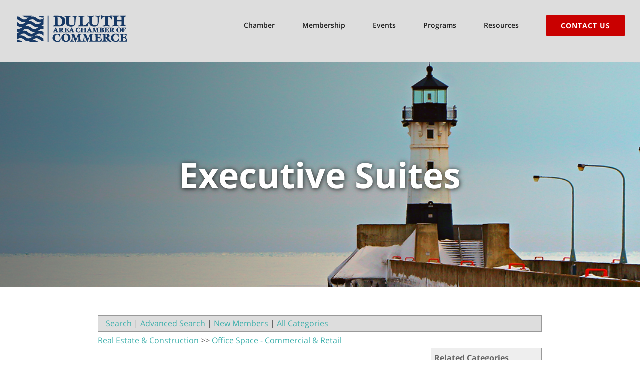

--- FILE ---
content_type: text/html; charset=utf-8
request_url: https://duluthmncoc.weblinkconnect.com/business/Office-Space-Commercial-Retail/Executive-Suites-3561
body_size: 14328
content:

<!DOCTYPE html>
<html class="avada-html-layout-wide avada-html-header-position-top avada-is-100-percent-template" lang="en-US" prefix="og: http://ogp.me/ns# fb: http://ogp.me/ns/fb#">
<head>

<!-- Begin WC Dependencies -->
<!-- JQuery -->
<script type='text/javascript' src='/external/WCControls/v12/jquery/jquery.min.js'></script>
<!-- Kendo -->
<script type='text/javascript' src='/external/WCControls/v12/Kendo/2013.2.918/js/kendo.all.min.js'></script>
<link href='/external/WCControls/v12/Kendo/2013.2.918/styles/kendo.common.min.css' rel='stylesheet' type='text/css' />
<link href='/external/WCControls/v12/Kendo/styles/kendo.dataviz.min.css' rel='stylesheet' type='text/css' />
<!-- JQuery UI -->
<script type='text/javascript' src='https://code.jquery.com/ui/1.12.0/jquery-ui.min.js' integrity='sha256-eGE6blurk5sHj+rmkfsGYeKyZx3M4bG+ZlFyA7Kns7E=' crossorigin='anonymous'></script>
<link href='/External/WCControls/v12/JQuery/jquery.ui/1.10.0/jquery-ui.css' rel='stylesheet' type='text/css' />
<!-- JQuery Alerts -->
<script type='text/javascript' src='/External/WCControls/v12/JQuery/jquery.alerts/1.1/jquery.alerts.js'></script>
<link href='/External/WCControls/v12/JQuery/jquery.alerts/1.1/jquery.alerts.css' rel='stylesheet' type='text/css' />
<!-- WC -->
<script type='text/javascript' src='/external/WCControls/v12/viewmodels/WC_ViewModelBase.js?v=24.20.1.27842'></script>
<script type='text/javascript' src='/external/WCControls/v12/JQuery/jquery.cookie/jquery.cookie.js'></script>
<script type='text/javascript' src='/external/WCControls/v12/JQuery/jquery.blockui/jquery.blockUI.js'></script>
<link href='/external/wcpages/v12/master/style/global.css' rel='stylesheet' type='text/css' media='all' />
<link href='/external/WCControls/v12/Kendo/2013.2.918/styles/kendo.silver.min.css' rel='stylesheet' type='text/css' />
<script type="text/javascript">jQuery.browser = {msie : 0};var wc$ = jQuery.noConflict();var $ = wc$;</script>
<!-- End WC Dependencies -->



<!-- Temp -->






<meta http-equiv="X-UA-Compatible" content="IE=edge" /><meta http-equiv="Content-Type" content="text/html; charset=utf-8" /><meta name="viewport" content="width=device-width, initial-scale=1" />
	
	<!-- This site is optimized with the Yoast SEO plugin v15.9 - https://yoast.com/wordpress/plugins/seo/ -->
	<title>
	Executive Suites
</title>

	<!-- Admin only notice: this page does not show a meta description because it does not have one, either write it for this page specifically or go into the [SEO - Search Appearance] menu and set up a template. -->
	<meta name="robots" content="index, follow, max-snippet:-1, max-image-preview:large, max-video-preview:-1" /><link rel="dns-prefetch" href="//ajax.googleapis.com" /><link rel="dns-prefetch" href="//s.w.org" /><link rel="alternate" type="application/rss+xml" title="Duluth Area Chamber of Commerce » Feed" href="https://duluthchamber.com/feed/" /><link rel="alternate" type="application/rss+xml" title="Duluth Area Chamber of Commerce » Comments Feed" href="https://duluthchamber.com/comments/feed/" /><link rel="shortcut icon" href="https://duluthchamber.com/wp-lib/wp-content/uploads/2020/09/DuluthChamber_Favicon.png" type="image/x-icon" /><link rel="stylesheet" href="https://duluthchamber.com/wp-lib/wp-content/themes/Avada/style.css?ver=5.6.2" type="text/css" media="all" /><link rel="stylesheet" href="https://duluthchamber.com/wp-lib/wp-content/themes/duluthchamber_2021/style.css?ver=5.6.2" type="text/css" media="all" />
	<!--[if IE]>
	<link rel="stylesheet" href="https://duluthchamber.com/wp-lib/wp-content/themes/Avada/assets/css/dynamic/ie.min.css?ver=7.2.1" type="text/css" media="all" />
	<style id='avada-IE-inline-css' type='text/css'>
	.avada-select-parent .select-arrow{background-color:#ffffff}
	.select-arrow{background-color:#ffffff}
	</style>
	<![endif]-->
	<link rel="stylesheet" href="https://duluthchamber.com/WLC_styles.min.css" type="text/css" media="all" /><link rel="https://api.w.org/" href="https://duluthchamber.com/wp-json/" /><link rel="alternate" type="application/json" href="https://duluthchamber.com/wp-json/wp/v2/pages/4728" /><link rel="EditURI" type="application/rsd+xml" title="RSD" href="https://duluthchamber.com/wp-lib/xmlrpc.php?rsd" /><link rel="wlwmanifest" type="application/wlwmanifest+xml" href="https://duluthchamber.com/wp-lib/wp-includes/wlwmanifest.xml" /><meta name="generator" content="WordPress 5.6.2" /><link rel="shortlink" href="https://duluthchamber.com/?p=4728" /><link rel="alternate" type="application/json+oembed" href="https://duluthchamber.com/wp-json/oembed/1.0/embed?url=https%3A%2F%2Fduluthchamber.com%2Fcontact-us%2Fcontact-us-thank-you%2F" /><link rel="alternate" type="text/xml+oembed" href="https://duluthchamber.com/wp-json/oembed/1.0/embed?url=https%3A%2F%2Fduluthchamber.com%2Fcontact-us%2Fcontact-us-thank-you%2F&amp;format=xml" />
	<style type="text/css" id="css-fb-visibility">@media screen and (max-width: 640px){body:not(.fusion-builder-ui-wireframe) .fusion-no-small-visibility{display:none !important;}body:not(.fusion-builder-ui-wireframe) .sm-text-align-center{text-align:center !important;}body:not(.fusion-builder-ui-wireframe) .sm-text-align-left{text-align:left !important;}body:not(.fusion-builder-ui-wireframe) .sm-text-align-right{text-align:right !important;}body:not(.fusion-builder-ui-wireframe) .sm-mx-auto{margin-left:auto !important;margin-right:auto !important;}body:not(.fusion-builder-ui-wireframe) .sm-ml-auto{margin-left:auto !important;}body:not(.fusion-builder-ui-wireframe) .sm-mr-auto{margin-right:auto !important;}body:not(.fusion-builder-ui-wireframe) .fusion-absolute-position-small{position:absolute;top:auto;width:100%;}}@media screen and (min-width: 641px) and (max-width: 1024px){body:not(.fusion-builder-ui-wireframe) .fusion-no-medium-visibility{display:none !important;}body:not(.fusion-builder-ui-wireframe) .md-text-align-center{text-align:center !important;}body:not(.fusion-builder-ui-wireframe) .md-text-align-left{text-align:left !important;}body:not(.fusion-builder-ui-wireframe) .md-text-align-right{text-align:right !important;}body:not(.fusion-builder-ui-wireframe) .md-mx-auto{margin-left:auto !important;margin-right:auto !important;}body:not(.fusion-builder-ui-wireframe) .md-ml-auto{margin-left:auto !important;}body:not(.fusion-builder-ui-wireframe) .md-mr-auto{margin-right:auto !important;}body:not(.fusion-builder-ui-wireframe) .fusion-absolute-position-medium{position:absolute;top:auto;width:100%;}}@media screen and (min-width: 1025px){body:not(.fusion-builder-ui-wireframe) .fusion-no-large-visibility{display:none !important;}body:not(.fusion-builder-ui-wireframe) .lg-text-align-center{text-align:center !important;}body:not(.fusion-builder-ui-wireframe) .lg-text-align-left{text-align:left !important;}body:not(.fusion-builder-ui-wireframe) .lg-text-align-right{text-align:right !important;}body:not(.fusion-builder-ui-wireframe) .lg-mx-auto{margin-left:auto !important;margin-right:auto !important;}body:not(.fusion-builder-ui-wireframe) .lg-ml-auto{margin-left:auto !important;}body:not(.fusion-builder-ui-wireframe) .lg-mr-auto{margin-right:auto !important;}body:not(.fusion-builder-ui-wireframe) .fusion-absolute-position-large{position:absolute;top:auto;width:100%;}}</style><style type="text/css">.recentcomments a{display:inline !important;padding:0 !important;margin:0 !important;}</style>
	<style type="text/css" media="screen">
		html { margin-top: 0px !important; }
		* html body { margin-top: 0px !important; }
	</style>		
	<script type="text/javascript">
		var doc = document.documentElement;
		doc.setAttribute( 'data-useragent', navigator.userAgent );
	</script>
			<!-- Global site tag (gtag.js) - Google Analytics -->
	<script async src="https://www.googletagmanager.com/gtag/js?id=UA-51981402-1"></script>
	<script>
	  window.dataLayer = window.dataLayer || [];
	  function gtag(){dataLayer.push(arguments);}
	  gtag('js', new Date());

	  gtag('config', 'UA-51981402-1');
	</script>
		<!-- Google Tag Manager -->
	<script>(function(w,d,s,l,i){w[l]=w[l]||[];w[l].push({'gtm.start':
	new Date().getTime(),event:'gtm.js'});var f=d.getElementsByTagName(s)[0],
	j=d.createElement(s),dl=l!='dataLayer'?'&l='+l:'';j.async=true;j.src=
	'https://www.googletagmanager.com/gtm.js?id='+i+dl;f.parentNode.insertBefore(j,f);
	})(window,document,'script','dataLayer','GTM-MZRWSNN');</script>
	<!-- End Google Tag Manager -->

<meta content="Executive Suites" property="og:title" /><meta content="https://duluthmncoc.weblinkconnect.com/external/wcpages/images/facebook-new-members.jpg" property="og:image" /><meta content=" 11 East Superior St., Ste. 540 Duluth, MN 55802" property="og:description" /><meta content="200" property="og:image:width" /><meta content="200" property="og:image:height" /><meta content="https://duluthmncoc.weblinkconnect.com/external/wcpages/v12/directory/listing.aspx?listingid=3561" property="og:url" /><link rel="canonical" href="https://DuluthMNCOC.weblinkconnect.com/Office-Space-Commercial-Retail/Executive-Suites-3561"/><meta name="description" content="Executive Suites | 11 East Superior St., Ste. 540, Duluth, MN, 55802 | " /><meta name="keywords" content="Executive Suites | 11 East Superior St., Ste. 540, Duluth, MN, 55802" /></head>

<body class="page-template page-template-100-width page-template-100-width-php page page-id-4728 page-child parent-pageid-1806 logged-in fusion-image-hovers fusion-pagination-sizing fusion-button_size-large fusion-button_type-flat fusion-button_span-no avada-image-rollover-circle-yes avada-image-rollover-yes avada-image-rollover-direction-top fusion-body ltr fusion-sticky-header no-mobile-sticky-header no-mobile-slidingbar no-mobile-totop avada-has-rev-slider-styles fusion-disable-outline fusion-sub-menu-fade mobile-logo-pos-left layout-wide-mode avada-has-boxed-modal-shadow-none layout-scroll-offset-full avada-has-zero-margin-offset-top fusion-top-header menu-text-align-center mobile-menu-design-modern fusion-show-pagination-text fusion-header-layout-v1 avada-responsive avada-footer-fx-none avada-menu-highlight-style-bar fusion-search-form-classic fusion-main-menu-search-overlay fusion-avatar-square avada-dropdown-styles avada-blog-layout-grid avada-blog-archive-layout-large avada-header-shadow-no avada-menu-icon-position-left avada-has-megamenu-shadow avada-has-mainmenu-dropdown-divider avada-has-pagetitle-bg-full avada-has-pagetitle-bg-parallax avada-has-titlebar-bar_and_content avada-has-footer-widget-bg-image avada-has-pagination-padding avada-flyout-menu-direction-fade avada-ec-views-v1" >
<form name="aspnetForm" method="post" action="./Executive-Suites-3561?listingid=3561" id="ctl01">
<div>
<input type="hidden" name="__VIEWSTATE" id="__VIEWSTATE" value="/[base64]/[base64]/////w9kBkRzd3lTXylENGuF4fe1YfgkZTeMcwn+mejJ3LW4zkk=" />
</div>

<script type="text/javascript">
//<![CDATA[
var theForm = document.forms['ctl01'];
if (!theForm) {
    theForm = document.ctl01;
}
function __doPostBack(eventTarget, eventArgument) {
    if (!theForm.onsubmit || (theForm.onsubmit() != false)) {
        theForm.__EVENTTARGET.value = eventTarget;
        theForm.__EVENTARGUMENT.value = eventArgument;
        theForm.submit();
    }
}
//]]>
</script>


<script src="/WebResource.axd?d=vj6c9LHkZNmn5E4msKoTpkENRC9ALnmi1YYSe5jlbsbWUH872womFCWbGuwO9r-UL_guVD1vAryKkPMyCybQnULmxnnEBa8exQe33Jnjw0g1&amp;t=638901536248157332" type="text/javascript"></script>

<div>

	<input type="hidden" name="__VIEWSTATEGENERATOR" id="__VIEWSTATEGENERATOR" value="D6E1A42F" />
	<input type="hidden" name="__SCROLLPOSITIONX" id="__SCROLLPOSITIONX" value="0" />
	<input type="hidden" name="__SCROLLPOSITIONY" id="__SCROLLPOSITIONY" value="0" />
	<input type="hidden" name="__EVENTTARGET" id="__EVENTTARGET" value="" />
	<input type="hidden" name="__EVENTARGUMENT" id="__EVENTARGUMENT" value="" />
	<input type="hidden" name="__EVENTVALIDATION" id="__EVENTVALIDATION" value="/wEdAAimQ6Wb+FviXuSegx3+sgyYH4P5g5MHoETre47xR3uIk1tLHlGkKZ6Lko5XHnHZeFhQVDvMut/OjnrjQE0Dek5dp860/VahjtdNjuaerI7xokXuK88QJNNnkmiMPgAYypp9tAwZcTsRFncqCKlFPTEvQOl4FzfpVDma8VL+hD+dV3LV37+NXWbYQPCvYNxS3O5OU3c/3zvDXY02G++9zMha" />
</div>
		<a class="skip-link screen-reader-text" href="https://duluthchamber.com/WebLink-Wide-Template-1.html#content">Skip to content</a>

	<div id="boxed-wrapper">
		<div class="fusion-sides-frame"></div>
		<div id="wrapper" class="fusion-wrapper">
			<div id="home" style="position:relative;top:-1px;"></div>
			
				
			<header class="fusion-header-wrapper">
				<div class="fusion-header-v1 fusion-logo-alignment fusion-logo-left fusion-sticky-menu- fusion-sticky-logo-1 fusion-mobile-logo-1  fusion-mobile-menu-design-modern">
					<div class="fusion-header-sticky-height"></div>
<div class="fusion-header">
	<div class="fusion-row">
					<div class="fusion-logo" data-margin-top="20px" data-margin-bottom="20px" data-margin-left="0px" data-margin-right="0px">
			<a class="fusion-logo-link"  href="https://duluthchamber.com/" >

						<!-- standard logo -->
			<img src="https://duluthchamber.com/wp-lib/wp-content/uploads/2020/09/DuluthChamber_BlueLogo-226x84px.png" srcset="https://duluthchamber.com/wp-lib/wp-content/uploads/2020/09/DuluthChamber_BlueLogo-226x84px.png 1x" width="227" height="85" alt="Duluth Area Chamber of Commerce Logo" data-retina_logo_url="" class="fusion-standard-logo" />

											<!-- mobile logo -->
				<img src="https://duluthchamber.com/wp-lib/wp-content/uploads/2021/02/DuluthChamber_93x20px_DuluthChamber_BlueLogo-113x41px.png" srcset="https://duluthchamber.com/wp-lib/wp-content/uploads/2021/02/DuluthChamber_93x20px_DuluthChamber_BlueLogo-113x41px.png 1x" width="169" height="43" alt="Duluth Area Chamber of Commerce Logo" data-retina_logo_url="" class="fusion-mobile-logo" />
			
											<!-- sticky header logo -->
				<img src="https://duluthchamber.com/wp-lib/wp-content/uploads/2020/09/DuluthChamber_BlueLogo-226x84px.png" srcset="https://duluthchamber.com/wp-lib/wp-content/uploads/2020/09/DuluthChamber_BlueLogo-226x84px.png 1x" width="227" height="85" alt="Duluth Area Chamber of Commerce Logo" data-retina_logo_url="" class="fusion-sticky-logo" />
					</a>
		</div>		<nav class="fusion-main-menu" aria-label="Main Menu"><ul id="menu-classic-main-menu" class="fusion-menu"><li  id="menu-item-1708"  class="menu-item menu-item-type-post_type menu-item-object-page menu-item-has-children menu-item-1708 fusion-dropdown-menu"  data-item-id="1708"><a  href="https://duluthchamber.com/chamber/" class="fusion-bar-highlight"><span class="menu-text">Chamber</span></a><ul class="sub-menu"><li  id="menu-item-3763"  class="menu-item menu-item-type-post_type menu-item-object-page menu-item-3763 fusion-dropdown-submenu" ><a  href="https://duluthchamber.com/chamber/" class="fusion-bar-highlight"><span>About Us</span></a></li><li  id="menu-item-3546"  class="menu-item menu-item-type-post_type menu-item-object-page menu-item-3546 fusion-dropdown-submenu" ><a  href="https://duluthchamber.com/chamber/staff/" class="fusion-bar-highlight"><span>Staff</span></a></li><li  id="menu-item-1737"  class="menu-item menu-item-type-post_type menu-item-object-page menu-item-1737 fusion-dropdown-submenu" ><a  href="https://duluthchamber.com/chamber/board-of-directors/" class="fusion-bar-highlight"><span>Board of Directors</span></a></li><li  id="menu-item-3764"  class="menu-item menu-item-type-post_type menu-item-object-page menu-item-3764 fusion-dropdown-submenu" ><a  href="https://duluthchamber.com/chamber/key-initiatives/" class="fusion-bar-highlight"><span>Key Initiatives</span></a></li><li  id="menu-item-2447"  class="menu-item menu-item-type-post_type menu-item-object-page menu-item-2447 fusion-dropdown-submenu" ><a  href="https://duluthchamber.com/chamber/blog/" class="fusion-bar-highlight"><span>Blog</span></a></li><li  id="menu-item-3493"  class="menu-item menu-item-type-post_type menu-item-object-page menu-item-has-children menu-item-3493 fusion-dropdown-submenu" ><a  href="https://duluthchamber.com/programs/publications/" class="fusion-bar-highlight"><span>News & Publications</span></a><ul class="sub-menu"><li  id="menu-item-3807"  class="menu-item menu-item-type-post_type menu-item-object-page menu-item-3807" ><a  href="https://duluthchamber.com/programs/publications/subscribe/" class="fusion-bar-highlight"><span>Subscribe</span></a></li><li  id="menu-item-3808"  class="menu-item menu-item-type-custom menu-item-object-custom menu-item-3808" ><a  href="http://duluthianmagazine.com/library.html" class="fusion-bar-highlight"><span>Archives</span></a></li></ul></li><li  id="menu-item-3507"  class="menu-item menu-item-type-post_type menu-item-object-page menu-item-3507 fusion-dropdown-submenu" ><a  href="https://duluthchamber.com/chamber/chamber-history/" class="fusion-bar-highlight"><span>Chamber History</span></a></li><li  id="menu-item-3765"  class="menu-item menu-item-type-post_type menu-item-object-page current-page-ancestor menu-item-3765 fusion-dropdown-submenu" ><a  href="https://duluthchamber.com/contact-us/" class="fusion-bar-highlight"><span>Contact Us</span></a></li></ul></li><li  id="menu-item-3502"  class="menu-item menu-item-type-post_type menu-item-object-page menu-item-has-children menu-item-3502 fusion-dropdown-menu"  data-item-id="3502"><a  href="https://duluthchamber.com/membership/" class="fusion-bar-highlight"><span class="menu-text">Membership</span></a><ul class="sub-menu"><li  id="menu-item-3761"  class="menu-item menu-item-type-post_type menu-item-object-page menu-item-3761 fusion-dropdown-submenu" ><a  href="https://duluthchamber.com/membership/join-today/" class="fusion-bar-highlight"><span>Join Today</span></a></li><li  id="menu-item-3760"  class="menu-item menu-item-type-post_type menu-item-object-page menu-item-3760 fusion-dropdown-submenu" ><a  href="https://duluthchamber.com/membership/" class="fusion-bar-highlight"><span>Membership Benefits</span></a></li><li  id="menu-item-4050"  class="menu-item menu-item-type-custom menu-item-object-custom menu-item-4050 fusion-dropdown-submenu" ><a  href="https://duluthmncoc.weblinkconnect.com/search" class="fusion-bar-highlight"><span>Find a Business</span></a></li><li  id="menu-item-3504"  class="menu-item menu-item-type-post_type menu-item-object-page menu-item-3504 fusion-dropdown-submenu" ><a  href="https://duluthchamber.com/membership/marketing-sponsorships/" class="fusion-bar-highlight"><span>Marketing &#038; Sponsorships</span></a></li><li  id="menu-item-3501"  class="menu-item menu-item-type-post_type menu-item-object-page menu-item-3501 fusion-dropdown-submenu" ><a  href="https://duluthchamber.com/membership/ribbon-cuttings/" class="fusion-bar-highlight"><span>Ribbon Cuttings</span></a></li><li  id="menu-item-3768"  class="menu-item menu-item-type-post_type menu-item-object-page menu-item-3768 fusion-dropdown-submenu" ><a  href="https://duluthchamber.com/membership/member-login/" class="fusion-bar-highlight"><span>Member Login</span></a></li><li  id="menu-item-3958"  class="menu-item menu-item-type-post_type menu-item-object-page menu-item-3958 fusion-dropdown-submenu" ><a  href="https://duluthchamber.com/membership/membership-inquiry/" class="fusion-bar-highlight"><span>Membership Inquiry</span></a></li></ul></li><li  id="menu-item-3811"  class="menu-item menu-item-type-custom menu-item-object-custom menu-item-has-children menu-item-3811 fusion-dropdown-menu"  data-item-id="3811"><a rel="noopener noreferrer" href="https://duluthmncoc.weblinkconnect.com/events/" class="fusion-bar-highlight"><span class="menu-text">Events</span></a><ul class="sub-menu"><li  id="menu-item-3816"  class="menu-item menu-item-type-custom menu-item-object-custom menu-item-3816 fusion-dropdown-submenu" ><a rel="noopener noreferrer" href="https://duluthmncoc.weblinkconnect.com/events/" class="fusion-bar-highlight"><span>Full Event Calendar</span></a></li><li  id="menu-item-3957"  class="menu-item menu-item-type-post_type menu-item-object-page menu-item-3957 fusion-dropdown-submenu" ><a  href="https://duluthchamber.com/events-by-type/" class="fusion-bar-highlight"><span>Events By Type</span></a></li></ul></li><li  id="menu-item-3495"  class="menu-item menu-item-type-post_type menu-item-object-page menu-item-has-children menu-item-3495 fusion-dropdown-menu"  data-item-id="3495"><a  href="https://duluthchamber.com/programs/" class="fusion-bar-highlight"><span class="menu-text">Programs</span></a><ul class="sub-menu"><li  id="menu-item-2656"  class="menu-item menu-item-type-custom menu-item-object-custom menu-item-2656 fusion-dropdown-submenu" ><a  href="http://leadershipduluth.com/" class="fusion-bar-highlight"><span>Leadership Duluth</span></a></li><li  id="menu-item-3484"  class="menu-item menu-item-type-custom menu-item-object-custom menu-item-3484 fusion-dropdown-submenu" ><a  href="https://duluthchamber.com/youngprofessionals/" class="fusion-bar-highlight"><span>Fuse Duluth</span></a></li><li  id="menu-item-3809"  class="menu-item menu-item-type-post_type menu-item-object-page menu-item-3809 fusion-dropdown-submenu" ><a  href="https://duluthchamber.com/programs/ambassadors/" class="fusion-bar-highlight"><span>Ambassadors</span></a></li><li  id="menu-item-3810"  class="menu-item menu-item-type-post_type menu-item-object-page menu-item-3810 fusion-dropdown-submenu" ><a  href="https://duluthchamber.com/programs/military-affairs-committee/" class="fusion-bar-highlight"><span>Military Affairs Committee</span></a></li></ul></li><li  id="menu-item-3492"  class="menu-item menu-item-type-post_type menu-item-object-page menu-item-has-children menu-item-3492 fusion-dropdown-menu"  data-item-id="3492"><a  href="https://duluthchamber.com/resources/" class="fusion-bar-highlight"><span class="menu-text">Resources</span></a><ul class="sub-menu"><li  id="menu-item-3490"  class="menu-item menu-item-type-post_type menu-item-object-page menu-item-3490 fusion-dropdown-submenu" ><a  href="https://duluthchamber.com/resources/business-resources/" class="fusion-bar-highlight"><span>Business Resources</span></a></li><li  id="menu-item-3489"  class="menu-item menu-item-type-post_type menu-item-object-page menu-item-3489 fusion-dropdown-submenu" ><a  href="https://duluthchamber.com/resources/relocation-resources/" class="fusion-bar-highlight"><span>Move to Duluth</span></a></li><li  id="menu-item-3488"  class="menu-item menu-item-type-post_type menu-item-object-page menu-item-has-children menu-item-3488 fusion-dropdown-submenu" ><a  href="https://duluthchamber.com/resources/job-postings/" class="fusion-bar-highlight"><span>Job Postings</span></a><ul class="sub-menu"><li  id="menu-item-4081"  class="menu-item menu-item-type-post_type menu-item-object-page menu-item-4081" ><a  href="https://duluthchamber.com/resources/job-postings/post-a-job/" class="fusion-bar-highlight"><span>Post a Job</span></a></li></ul></li><li  id="menu-item-3487"  class="menu-item menu-item-type-post_type menu-item-object-page menu-item-3487 fusion-dropdown-submenu" ><a  href="https://duluthchamber.com/resources/history-and-area-info/" class="fusion-bar-highlight"><span>History and Area Info</span></a></li><li  id="menu-item-4441"  class="menu-item menu-item-type-post_type menu-item-object-page menu-item-has-children menu-item-4441 fusion-dropdown-submenu" ><a  href="https://duluthchamber.com/resources/visitors/" class="fusion-bar-highlight"><span>Visitors</span></a><ul class="sub-menu"><li  id="menu-item-4459"  class="menu-item menu-item-type-post_type menu-item-object-page menu-item-4459" ><a  href="https://duluthchamber.com/resources/visitors/attractions/" class="fusion-bar-highlight"><span>Attractions</span></a></li><li  id="menu-item-4460"  class="menu-item menu-item-type-post_type menu-item-object-page menu-item-4460" ><a  href="https://duluthchamber.com/resources/visitors/made-in-duluth/" class="fusion-bar-highlight"><span>Made In Duluth</span></a></li></ul></li><li  id="menu-item-3485"  class="menu-item menu-item-type-custom menu-item-object-custom menu-item-3485 fusion-dropdown-submenu" ><a  target="_blank" rel="noopener noreferrer" href="https://www.visitduluth.com/" class="fusion-bar-highlight"><span>Visit Duluth</span></a></li><li  id="menu-item-3486"  class="menu-item menu-item-type-custom menu-item-object-custom menu-item-3486 fusion-dropdown-submenu" ><a  target="_blank" rel="noopener noreferrer" href="https://duluthmn.gov/" class="fusion-bar-highlight"><span>City of Duluth</span></a></li></ul></li><li  id="menu-item-3505"  class="menu-item menu-item-type-post_type menu-item-object-page current-page-ancestor menu-item-3505 fusion-menu-item-button"  data-item-id="3505"><a  href="https://duluthchamber.com/contact-us/" class="fusion-bar-highlight"><span class="menu-text fusion-button button-default button-large">Contact Us</span></a></li></ul></nav>	<div class="fusion-mobile-menu-icons">
							<a href="https://duluthchamber.com/WebLink-Wide-Template-1.html#" class="fusion-icon fusion-icon-bars" aria-label="Toggle mobile menu" aria-expanded="false"></a>
		
		
		
			</div>

<nav class="fusion-mobile-nav-holder fusion-mobile-menu-text-align-left" aria-label="Main Menu Mobile"></nav>

					</div>
</div>
				</div>
				<div class="fusion-clearfix"></div>
			</header>
							
				
		<div id="sliders-container">
					</div>
				
				
			
			<section class="fusion-page-title-bar fusion-tb-page-title-bar"><div class="fusion-fullwidth fullwidth-box fusion-builder-row-1 fusion-flex-container fusion-parallax-fixed hundred-percent-fullwidth non-hundred-percent-height-scrolling" style="background-color: rgba(255,255,255,0);background-image: url(&quot;https://duluthchamber.com/wp-lib/wp-content/uploads/2021/03/Events-DuluthChamber.jpg&quot;);background-position: center center;background-repeat: no-repeat;border-width: 0px 0px 0px 0px;border-color:#eae9e9;border-style:solid;-webkit-background-size:cover;-moz-background-size:cover;-o-background-size:cover;background-size:cover;background-attachment:fixed;min-height:450px;" ><div class="fusion-builder-row fusion-row fusion-flex-align-items-stretch fusion-flex-align-content-center" style="width:104% !important;max-width:104% !important;margin-left: calc(-4% / 2 );margin-right: calc(-4% / 2 );"><div class="fusion-layout-column fusion_builder_column fusion-builder-column-0 fusion_builder_column_1_1 1_1 fusion-flex-column"><div class="fusion-column-wrapper fusion-flex-justify-content-flex-start fusion-content-layout-column" style="background-position:left top;background-repeat:no-repeat;-webkit-background-size:cover;-moz-background-size:cover;-o-background-size:cover;background-size:cover;padding: 0px 0px 0px 0px;"><style type="text/css">@media only screen and (max-width:1024px) {.fusion-title.fusion-title-1{margin-top:0px!important;margin-bottom:0px!important;}}</style><div class="fusion-title title fusion-title-1 fusion-title-center fusion-title-text fusion-title-size-one" style="font-size:70px;text-shadow:1px 1px 10px rgba(0,0,0,0.8);;margin-top:0px;margin-bottom:0px;"><div class="title-sep-container title-sep-container-left"><div class="title-sep sep-" style="border-color:#e2e2e2;"></div></div><h1 class="title-heading-center" style="margin:0;font-size:1em;line-height:1.3;color:#ffffff;">Executive Suites
<style type="text/css">
    .wc-legacyPageTitle,
	.GeneralHeader,
	.HeaderStyle1, 
    #wc-eventDetailsPageTitle,
    #wc-eventRegistrationPageTitle
    {
        display: none!important;
    }
</style></h1><div class="title-sep-container title-sep-container-right"><div class="title-sep sep-" style="border-color:#e2e2e2;"></div></div></div><div class="fusion-text fusion-text-1" style="font-size:21px;color:#ffffff;transform:translate3d(0,0,0);"></div></div></div><style type="text/css">.fusion-body .fusion-builder-column-0{width:100% !important;margin-top : 0px;margin-bottom : 0px;}.fusion-builder-column-0 > .fusion-column-wrapper {padding-top : 0px !important;padding-right : 0px !important;margin-right : 1.92%;padding-bottom : 0px !important;padding-left : 0px !important;margin-left : 1.92%;}@media only screen and (max-width:1024px) {.fusion-body .fusion-builder-column-0{width:100% !important;order : 0;}.fusion-builder-column-0 > .fusion-column-wrapper {margin-right : 1.92%;margin-left : 1.92%;}}@media only screen and (max-width:640px) {.fusion-body .fusion-builder-column-0{width:100% !important;order : 0;}.fusion-builder-column-0 > .fusion-column-wrapper {margin-right : 1.92%;margin-left : 1.92%;}}</style></div><style type="text/css">.fusion-body .fusion-flex-container.fusion-builder-row-1{ padding-top : 0px;margin-top : 0px;padding-right : 30px;padding-bottom : 0px;margin-bottom : 0px;padding-left : 30px;}</style></div>
</section>
						<main id="main" class="clearfix width-100">
				<div class="fusion-row" style="max-width:100%;">
<section id="content" style="width: 100%;">
									<div id="post-4728" class="post-4728 page type-page status-publish has-post-thumbnail hentry">

				<div class="post-content">
					<div class="fusion-fullwidth fullwidth-box fusion-builder-row-2 fusion-flex-container interior-page-content nonhundred-percent-fullwidth non-hundred-percent-height-scrolling" style="background-color: rgba(255,255,255,0);background-position: center center;background-repeat: no-repeat;border-width: 0px 0px 0px 0px;border-color:#eae9e9;border-style:solid;" ><div class="fusion-builder-row fusion-row fusion-flex-align-items-flex-start" style="max-width:1664px;margin-left: calc(-4% / 2 );margin-right: calc(-4% / 2 );"><div class="fusion-layout-column fusion_builder_column fusion-builder-column-1 fusion-flex-column"><div class="fusion-column-wrapper fusion-flex-justify-content-flex-start fusion-content-layout-column" style="background-position:left top;background-repeat:no-repeat;-webkit-background-size:cover;-moz-background-size:cover;-o-background-size:cover;background-size:cover;padding: 0px 0px 0px 0px;"></div></div><style type="text/css">.fusion-body .fusion-builder-column-1{width:12.5% !important;margin-top : 0px;margin-bottom : 20px;}.fusion-builder-column-1 > .fusion-column-wrapper {padding-top : 0px !important;padding-right : 0px !important;margin-right : 15.36%;padding-bottom : 0px !important;padding-left : 0px !important;margin-left : 15.36%;}@media only screen and (max-width:1024px) {.fusion-body .fusion-builder-column-1{width:100% !important;order : 0;}.fusion-builder-column-1 > .fusion-column-wrapper {margin-right : 1.92%;margin-left : 1.92%;}}@media only screen and (max-width:640px) {.fusion-body .fusion-builder-column-1{width:100% !important;order : 0;}.fusion-builder-column-1 > .fusion-column-wrapper {margin-right : 1.92%;margin-left : 1.92%;}}</style><div class="fusion-layout-column fusion_builder_column fusion-builder-column-2 fusion_builder_column_3_4 3_4 fusion-flex-column"><div class="fusion-column-wrapper fusion-flex-justify-content-center fusion-content-layout-column" style="background-position:left top;background-repeat:no-repeat;-webkit-background-size:cover;-moz-background-size:cover;-o-background-size:cover;background-size:cover;padding: 0px 0px 0px 0px;"><div class="fusion-content-tb fusion-content-tb-1"><div class="fusion-fullwidth fullwidth-box fusion-builder-row-2-1 fusion-flex-container nonhundred-percent-fullwidth non-hundred-percent-height-scrolling" style="background-color: rgba(255,255,255,0);background-position: center center;background-repeat: no-repeat;border-width: 0px 0px 0px 0px;border-color:#eae9e9;border-style:solid;" ><div class="fusion-builder-row fusion-row fusion-flex-align-items-flex-start" style="width:104% !important;max-width:104% !important;margin-left: calc(-4% / 2 );margin-right: calc(-4% / 2 );"><div class="fusion-layout-column fusion_builder_column fusion-builder-column-3 fusion_builder_column_1_1 1_1 fusion-flex-column"><div class="fusion-column-wrapper fusion-flex-justify-content-flex-start fusion-content-layout-column" style="background-position:left top;background-repeat:no-repeat;-webkit-background-size:cover;-moz-background-size:cover;-o-background-size:cover;background-size:cover;padding: 0px 0px 0px 0px;"><style type="text/css">@media only screen and (max-width:1024px) {.fusion-title.fusion-title-2{margin-top:0px!important;margin-bottom:30px!important;}}</style><div class="fusion-title title fusion-title-2 fusion-title-text fusion-title-size-two" style="margin-top:0px;margin-bottom:30px;"><div class="title-sep-container title-sep-container-left fusion-no-large-visibility fusion-no-medium-visibility fusion-no-small-visibility"><div class="title-sep sep-" style="border-color:#e2e2e2;"></div></div><div class="title-sep-container title-sep-container-right"><div class="title-sep sep-" style="border-color:#e2e2e2;"></div></div></div><div class="fusion-text fusion-text-2" style="transform:translate3d(0,0,0);">
					
					<p>
    <link rel="stylesheet" type="text/css" href="/external/wcpages/v12/master/style/businessdirectory.aspx?settinggroup=listingdetails&settingbatch=/business/" />
<script type="text/javascript">var secureWebRoot = "https://DuluthMNCOC.weblinkconnect.com";</script>
<script type="text/javascript">var AFT = "[base64]";</script>
<script type="text/javascript">
    function recordReferralOnClick(profileidcsv, listingidcsv, referraltype) {
        var filename = 'Results.aspx';
        var xmlhttp0; xmlhttp0 = new XMLHttpRequest();
        // Browser cannot post to SSL path unless it is the same domain.  Most of our sites are not the same domain.
        //xmlhttp0.open("POST", secureWebRoot + "/external/wcpages/v12/gateway/gateway.aspx?OutputType=json&Namespace=Weblink_Core&TypeName=WC_ReferralManager&MethodName=AddListingReferralEntries&FriendlyResponse=False&Async=True", true);
        xmlhttp0.open("POST", "/external/wcpages/v12/referral/record.aspx?ProfileIDsCSV=" + profileidcsv + "&ListingIDsCSV=" + listingidcsv + "&ReferralType=" + referraltype + "&FileName=" + filename + "&AFT=" + AFT, true);
        xmlhttp0.setRequestHeader("Content-type", "application/x-www-form-urlencoded");
        var xmlhttp0POST = '{"ProfileIDsCSV" : "' + profileidcsv + '","ListingIDsCSV" : "' + listingidcsv + '","ReferralType" : "' + referraltype + '","FileName" : "' + filename + '","AFT" : "' + AFT + '"}';
        xmlhttp0.send(xmlhttp0POST);
    }
</script>

<h1 id="wc-pageTitle" class="wc-pageTitle wc-legacyPageTitle">Executive Suites</h1>

<div class="clearDiv">&nbsp;</div>
<div class="fullWidth">
    <div class="directory_navigation">
	    <div class="directory_navigation_box">
            <span class='Directory_Search_Link' style='display:none;'><a href='/business/search' >Search</a></span><span class='Directory_Advanced_Search_Link' style='display:none;'><span class='Directory_Search_Link' style='display:none;'>&nbsp;|&nbsp;</span><a href='/business/advancedsearch' >Advanced Search</a></span><span class='Directory_New_Members_Link' style='display:none;'>&nbsp;|&nbsp;<a href='/business/results?NewMemberSearch=true&adkeyword=NewMember' >New Members</a></span><span class='Directory_Coupons_Link' style='display:none;'>&nbsp;|&nbsp;<a href='/coupons' >Coupons and Discounts</a></span><span class='Directory_All_Categories_Link' style='display:none;'>&nbsp;|&nbsp;<a href='/business/allcategories' >All Categories</a></span>
        </div>
    </div>

    <div style="clear:both;height:1px;width:100%;overflow:hidden;">&nbsp;</div>
    

</div>

<div style="clear:both;height:1px;width:100%;overflow:hidden;">&nbsp;</div>

<div class="right thirdWidth" id="mdiv_DirectoryContentRight">
    
    <div class="fullWidth" id="mdiv_DirectorySubContent1">
        <div class="clearDiv">&nbsp;</div>
        <div class="ListingDetails_MapContainer">
            <div id="map_canvas" style="min-height:250px;"></div>
        </div>
        <div class="clearDiv height8">&nbsp;</div>
    </div>
    <div class="fullWidth" id="mdiv_DirectorySubContent0">
        <div class="clearDiv">&nbsp;</div>
        
        <div class="clearDiv">&nbsp;</div>
    </div>
    <div class="fullWidth" id="mdiv_DirectorySubContent2">
        <div class="clearDiv">&nbsp;</div>
        
        <div id="relatedCategories_canvas">&nbsp</div>
        <div class="clearDiv height8">&nbsp;</div>
    </div>
    <div class="fullWidth wc-directory-sub-content-3" id="mdiv_DirectorySubContent3">
        <div class="clearDiv">&nbsp;</div>
	    
	    
        <div class="clearDiv">&nbsp;</div>
    </div>
</div>

<div class="left twoThirdsWidth" id="mdiv_DirectoryContentLeft">
    <div class="directory_container">
        
<style>#map_canvas {display:none}</style>

<script type="text/javascript">if (document.getElementById("relatedCategories_canvas")) document.getElementById("relatedCategories_canvas").innerHTML = '<div class="ListingResults_Related ListingResults_Related_Categories">  <div class="ListingResults_Related_Box">    <div class="ListingResults_Related_Box_Box">      <div class="ListingResults_Related_TITLE">            Related Categories          </div><span class="RelatedCategories_Category"><a href="/business/Office-Space-Commercial-Retail">Office Space - Commercial &amp; Retail</a></span><br></div>  </div></div>';</script>



<div class="tabber">
  <style type="text/css">.tabbernav {visibility:hidden;}</style>
  <div class="ListingDetails_Level2_BREADCRUMBS"><a href="/business/Real-Estate-Construction">Real Estate &amp; Construction</a> &gt;&gt; <a href="/business/Office-Space-Commercial-Retail">Office Space - Commercial &amp; Retail</a></div>
  <div style="width:100%;clear:both;height:8px;overflow:hidden;"></div>
  <div class="ListingDetails_Level2_HEADER" itemscope="" itemtype="http://data-vocabulary.org/Organization">
    <div class="ListingDetails_Level2_HEADERBOX">
      <div class="ListingDetails_Level2_HEADERBOXBOX">
        <h2><span itemprop="name"><a href="http://www.alproperties.us" class="&#xA;                        ListingDetails_Level2_SITELINK&#xA;                      " target="_blank" onclick="recordReferralOnClick('40993', '3561', 'W');">Executive Suites</a></span></h2>
        <div class="ListingDetails_Level2_LOGO"></div>
        <div class="ListingDetails_Level2_HEADERCONTAINER">
          <div class="ListingDetails_Level2_CONTACTINFO" itemprop="address" itemscope="" itemtype="http://data-vocabulary.org/Address"><span itemprop="street-address">11 East Superior St., Ste. 540</span><br><span itemprop="locality">Duluth</span>, <span itemprop="region">MN</span>  <span itemprop="postal-code">55802</span><span class="ListingResults_Level2_MAP"> | <a href="https://maps.google.com?q=11+East+Superior+St.,+Ste.+540+Duluth+MN+55802+(Executive+Suites)" class="level2_footer_left_box_a" onclick="recordReferralOnClick('40993', '3561', 'M');" target="_blank">View on Google Maps</a></span><br><div class="ListingDetails_Level2_ADDITIONALINFO"><span class="ListingDetails_Level2_MAINCONTACT"><img src="/external/wcpages/images/phone.gif"> (218) 727-9556  |  fax: (218) 625-2201<br></span><span class="ListingDetails_Level2_VISITSITE" itemprop="url"><br><a href="http://www.alproperties.us" onclick="recordReferralOnClick('40993', '3561', 'W');" target="_blank" class="ListingDetails_Level2_SITELINK">
                          Visit Site
                        </a></span></div>
          </div>
        </div>
        <div class="ListingDetails_Level2_AFFILIATIONS"></div>
      </div>
    </div>
  </div>
  <div class="ListingDetails_Level2_BODY">
    <div class="ListingDetails_Level2_BODYBOX">
      <div class="ListingDetails_Level2_COUPONS"></div>
      <div class="ListingDetails_Level2_SOCIALMEDIA" id="ListingDetails_Level_SOCIALMEDIA"></div>
      <div class="ListingDetails_Level2_DESCRIPTION" id="ListingDetails_Level_DESCRIPTION"></div>
      <div style="width:100%;clear:both;height:8px;overflow:hidden;"></div>
      <div class="ListingDetails_Level2_MEMBERSINCE">Member Since: 2011</div>
    </div>
  </div>
</div>

<script type="text/javascript"></script>

<div class="ListingForm_Container">
    <div class="ListingForm_Container_box">
        

<table border="0" width="98%">
	<tr>
		<td colspan="2">
		    <strong style="font-size:110%;opacity: .75;moz-opacity: 75%;"><span id="content1_Directory1_Directory1_EmailForm1_lblSendTo">Send a message to:</span></strong><br /><br />

            
                    <input id="content1_Directory1_Directory1_EmailForm1_lvProfileNames_cbxProfileName_0" type="checkbox" name="ctl00$content1$Directory1$Directory1$EmailForm1$lvProfileNames$ctrl0$cbxProfileName" checked="checked" />&nbsp;&nbsp;<span id="content1_Directory1_Directory1_EmailForm1_lvProfileNames_lblDisplayName_0" style="font-weight:bold;">Executive Suites</span>
                    &nbsp;<br />
                    
		            
                
            <br />
		</td>
	</tr>
	<tr>
		<td colspan="2">
		<span id="content1_Directory1_Directory1_EmailForm1_lblMessage" style="color:Red;font-weight:bold;"></span>
		</td>
	</tr>
	<tr>
		<td>
		<span id="content1_Directory1_Directory1_EmailForm1_lblYourName">Your Name</span>: </td>
		<td>
		<input name="ctl00$content1$Directory1$Directory1$EmailForm1$txtName" type="text" id="content1_Directory1_Directory1_EmailForm1_txtName" style="width:70%;" />
		</td>
	</tr>
	<tr>
		<td>
		<span id="content1_Directory1_Directory1_EmailForm1_lblYourEmail">Your Email</span>: </td>
		<td>
		<input name="ctl00$content1$Directory1$Directory1$EmailForm1$txtEmail" type="text" id="content1_Directory1_Directory1_EmailForm1_txtEmail" style="width:70%;" />
		</td>
	</tr>
	<tr>
		<td>
		<span id="content1_Directory1_Directory1_EmailForm1_lblSubject">Subject</span>: </td>
		<td>
		<input name="ctl00$content1$Directory1$Directory1$EmailForm1$txtSubject" type="text" value="Referral from Duluth Area Chamber of Commerce - 1/24/2026" id="content1_Directory1_Directory1_EmailForm1_txtSubject" disabled="disabled" title="You cannot change the Email Subject" style="width:80%;" />
		</td>
	</tr>
    <tr>
		<td>&nbsp;</td>
		<td>&nbsp;</td>
	</tr>
	<tr>
		<td valign="top">
		<span id="content1_Directory1_Directory1_EmailForm1_lblYourMessage">Message</span>: </td>
		<td>
		    
            <textarea name="ctl00$content1$Directory1$Directory1$EmailForm1$txtMessage" rows="2" cols="20" id="content1_Directory1_Directory1_EmailForm1_txtMessage" style="height:100px;width:100%;">
</textarea>
            
		</td>
	</tr>
    <tr>
		<td>&nbsp;</td>
		<td>&nbsp;</td>
	</tr>
	<tr>
		<td>&nbsp;</td>
		<td>
            <script src="https://www.google.com/recaptcha/api.js" async defer></script>
            <div class="g-recaptcha" data-sitekey="6Le7r3UUAAAAAJhCT2dIyRfLzTCZZLkEmWQcatY1"></div>
            <br/>
		<input type="submit" name="ctl00$content1$Directory1$Directory1$EmailForm1$cmdSend" value="Send" id="content1_Directory1_Directory1_EmailForm1_cmdSend" style="height:26px;width:75px;" />
		<input type="submit" name="ctl00$content1$Directory1$Directory1$EmailForm1$cmdClear" value="Clear" id="content1_Directory1_Directory1_EmailForm1_cmdClear" style="width:75px;" />
		&nbsp;(<span id="content1_Directory1_Directory1_EmailForm1_lblDate1">Date</span>: <span id="content1_Directory1_Directory1_EmailForm1_lblDate">1/24/2026</span>)</td>
	</tr>
	<tr>
		<td colspan="2" style="padding-top: 15px">
		
		</td>
	</tr>
</table>

<script type="text/javascript">var frm = document.getElementsByTagName("form")[0];frm.setAttribute("action", "/business/Office-Space-Commercial-Retail/Executive-Suites-3561");</script>



    </div>
</div>


	</div>
    <div class="clearDiv">&nbsp;</div>
    <p style="margin-bottom: 25px;margin-top: 15px; clear: both;" class="directory_results_footer_container" id="WeblinkLocal_footerCONTAINER">
        
    </p>
</div> 
      
<div class="clearDiv">&nbsp;</div>

<script type="text/javascript">
    if (hidemapcanvas == true) {
    document.getElementById("map_canvas").style.height = "0px"; document.getElementById("map_canvas").style.minHeight = "0px"; document.getElementById("map_canvas").style.overflow = "hidden";
    }
</script>



</p>
					
					</div></div></div><style type="text/css">.fusion-body .fusion-builder-column-3{width:100% !important;margin-top : 0px;margin-bottom : 20px;}.fusion-builder-column-3 > .fusion-column-wrapper {padding-top : 0px !important;padding-right : 0px !important;margin-right : 1.92%;padding-bottom : 0px !important;padding-left : 0px !important;margin-left : 1.92%;}@media only screen and (max-width:1024px) {.fusion-body .fusion-builder-column-3{width:100% !important;order : 0;}.fusion-builder-column-3 > .fusion-column-wrapper {margin-right : 1.92%;margin-left : 1.92%;}}@media only screen and (max-width:640px) {.fusion-body .fusion-builder-column-3{width:100% !important;order : 0;}.fusion-builder-column-3 > .fusion-column-wrapper {margin-right : 1.92%;margin-left : 1.92%;}}</style></div><style type="text/css">.fusion-body .fusion-flex-container.fusion-builder-row-2-1{ padding-top : 0px;margin-top : 0px;padding-right : 30px;padding-bottom : 0px;margin-bottom : 0px;padding-left : 30px;}</style></div>
					</div><div class="fusion-separator fusion-full-width-sep" style="align-self: center;margin-left: auto;margin-right: auto;margin-top:40px;width:100%;"></div>
					</div></div><style type="text/css">.fusion-body .fusion-builder-column-2{width:75% !important;margin-top : 0px;margin-bottom : 20px;}.fusion-builder-column-2 > .fusion-column-wrapper {padding-top : 0px !important;padding-right : 0px !important;margin-right : 2.56%;padding-bottom : 0px !important;padding-left : 0px !important;margin-left : 2.56%;}@media only screen and (max-width:1024px) {.fusion-body .fusion-builder-column-2{width:100% !important;order : 0;}.fusion-builder-column-2 > .fusion-column-wrapper {margin-right : 1.92%;margin-left : 1.92%;}}@media only screen and (max-width:640px) {.fusion-body .fusion-builder-column-2{width:100% !important;order : 0;}.fusion-builder-column-2 > .fusion-column-wrapper {margin-right : 1.92%;margin-left : 1.92%;}}</style><div class="fusion-layout-column fusion_builder_column fusion-builder-column-4 fusion-flex-column"><div class="fusion-column-wrapper fusion-flex-justify-content-flex-start fusion-content-layout-column" style="background-position:left top;background-repeat:no-repeat;-webkit-background-size:cover;-moz-background-size:cover;-o-background-size:cover;background-size:cover;padding: 0px 0px 0px 0px;"></div></div><style type="text/css">.fusion-body .fusion-builder-column-4{width:12.5% !important;margin-top : 0px;margin-bottom : 20px;}.fusion-builder-column-4 > .fusion-column-wrapper {padding-top : 0px !important;padding-right : 0px !important;margin-right : 15.36%;padding-bottom : 0px !important;padding-left : 0px !important;margin-left : 15.36%;}@media only screen and (max-width:1024px) {.fusion-body .fusion-builder-column-4{width:100% !important;order : 0;}.fusion-builder-column-4 > .fusion-column-wrapper {margin-right : 1.92%;margin-left : 1.92%;}}@media only screen and (max-width:640px) {.fusion-body .fusion-builder-column-4{width:100% !important;order : 0;}.fusion-builder-column-4 > .fusion-column-wrapper {margin-right : 1.92%;margin-left : 1.92%;}}</style></div><style type="text/css">.fusion-body .fusion-flex-container.fusion-builder-row-2{ padding-top : 0px;margin-top : 0px;padding-right : 0px;padding-bottom : 0px;margin-bottom : 0px;padding-left : 0px;}</style></div>

				</div>
			</div>
			</section>
						
					</div>  <!-- fusion-row -->
				</main>  <!-- #main -->
				
				
								
					
		<div class="fusion-footer">
					
	<footer class="fusion-footer-widget-area fusion-widget-area">
		<div class="fusion-row">
			<div class="fusion-columns fusion-columns-4 fusion-widget-area">
				
																									<div class="fusion-column col-lg-3 col-md-3 col-sm-3">
							<section id="text-20" class="fusion-footer-widget-column widget widget_text" style="border-style: solid;border-color:transparent;border-width:0px;">			<div class="textwidget"><p><a href="https://duluthchamber.com/"><img class="aligncenter" src="https://duluthchamber.com/wp-lib/wp-content/uploads/2020/09/DuluthChamberLogo-Tagline_White.png" alt="Duluth Area Chamber of Commerce" /></a></p>
</div>
		<div style="clear:both;"></div></section><style type="text/css" data-id="social_links-widget-2">@media (max-width: 800px){#social_links-widget-2{text-align:center !important;}}</style><section id="social_links-widget-2" class="fusion-widget-mobile-align-center fusion-widget-align-center fusion-footer-widget-column widget social_links" style="border-style: solid;text-align: center;border-color:transparent;border-width:0px;">
		<div class="fusion-social-networks">

			<div class="fusion-social-networks-wrapper">
								
																				
						
																																			<a class="fusion-social-network-icon fusion-tooltip fusion-facebook fusion-icon-facebook" href="https://www.facebook.com/duluthchamber/"  data-placement="top" data-title="Facebook" data-toggle="tooltip" data-original-title=""  title="Facebook" aria-label="Facebook" rel="noopener noreferrer" target="_self" style="font-size:16px;color:#ffffff;"></a>
											
										
																				
						
																																			<a class="fusion-social-network-icon fusion-tooltip fusion-twitter fusion-icon-twitter" href="https://twitter.com/DuluthChamber"  data-placement="top" data-title="Twitter" data-toggle="tooltip" data-original-title=""  title="Twitter" aria-label="Twitter" rel="noopener noreferrer" target="_self" style="font-size:16px;color:#ffffff;"></a>
											
										
																				
						
																																			<a class="fusion-social-network-icon fusion-tooltip fusion-youtube fusion-icon-youtube" href="https://www.youtube.com/user/DuluthAreaChamber#p/u"  data-placement="top" data-title="Youtube" data-toggle="tooltip" data-original-title=""  title="YouTube" aria-label="YouTube" rel="noopener noreferrer" target="_self" style="font-size:16px;color:#ffffff;"></a>
											
										
																				
						
																																			<a class="fusion-social-network-icon fusion-tooltip fusion-instagram fusion-icon-instagram" href="https://www.instagram.com/duluthchamber/"  data-placement="top" data-title="Instagram" data-toggle="tooltip" data-original-title=""  title="Instagram" aria-label="Instagram" rel="noopener noreferrer" target="_self" style="font-size:16px;color:#ffffff;"></a>
											
										
																				
						
																																			<a class="fusion-social-network-icon fusion-tooltip fusion-linkedin fusion-icon-linkedin" href="https://www.linkedin.com/in/duluthchamber/"  data-placement="top" data-title="LinkedIn" data-toggle="tooltip" data-original-title=""  title="LinkedIn" aria-label="LinkedIn" rel="noopener noreferrer" target="_self" style="font-size:16px;color:#ffffff;"></a>
											
										
				
			</div>
		</div>

		<div style="clear:both;"></div></section>																					</div>
																										<div class="fusion-column col-lg-3 col-md-3 col-sm-3">
							<section id="text-24" class="fusion-footer-widget-column widget widget_text" style="border-style: solid;border-color:transparent;border-width:0px;">			<div class="textwidget"><p>5 West First Street, Suite 101<br />
Duluth, MN 55802<br />
Phone: <a href="tel:2187225501">218.722.5501</a><br />
Fax: 218.722.3223<br />
Email: <a href="mailto:inquiry*AT*duluthchamber.com">inquiry*AT*duluthchamber.com</a></p>
</div>
		<div style="clear:both;"></div></section>																					</div>
																										<div class="fusion-column col-lg-3 col-md-3 col-sm-3">
							<style type="text/css" data-id="text-22">@media (max-width: 800px){#text-22{text-align:center !important;}}</style><section id="text-22" class="fusion-widget-mobile-align-center fusion-widget-align-left fusion-footer-widget-column widget widget_text" style="border-style: solid;text-align: left;border-color:transparent;border-width:0px;">			<div class="textwidget"><p>Stay informed with Duluth Area Chamber of Commerce emails!</p>
</div>
		<div style="clear:both;"></div></section><style type="text/css" data-id="text-25">@media (max-width: 800px){#text-25{text-align:center !important;}}</style><section id="text-25" class="fusion-widget-mobile-align-center fusion-footer-widget-column widget widget_text" style="border-style: solid;border-color:transparent;border-width:0px;">			<div class="textwidget"><div ><style type="text/css">.fusion-button.button-3 {border-radius:2px;}</style><a class="fusion-button button-flat fusion-button-default-size button-default button-3 fusion-button-default-span fusion-button-default-type" target="_self" href="https://visitor.r20.constantcontact.com/manage/optin?v=001klyYJchH7NdviCBRlxz4PE5mGolLv_yoTHvSpfEcNXR0dVmtWZYNWeqluzI4Am2-Q5su3OGOcsji4Lz__F89VNBeBYcNc3AP9vDCXRHA4JGnXdtED1TQ9R21shVOk-Jrc7SYpYwgfqSaaPwoam78UFE0YPFVv0mY" id="footer-signup-button" rel="noopener"><span class="fusion-button-text">Sign Up Today</span></a></div></div>
		<div style="clear:both;"></div></section>																					</div>
																										<div class="fusion-column fusion-column-last col-lg-3 col-md-3 col-sm-3">
							<section id="text-21" class="fusion-footer-widget-column widget widget_text" style="border-style: solid;border-color:transparent;border-width:0px;">			<div class="textwidget">&nbsp;

<div style="text-align:center;"><style type="text/css">.fusion-button.button-4 {border-radius:2px;}</style><a class="fusion-button button-flat fusion-button-default-size button-default button-4 fusion-button-default-span fusion-button-default-type" target="_self" href="https://duluthchamber.com/membership/" rel="noopener"><span class="fusion-button-text">Become A Member</span></a></div>

&nbsp;

<div style="text-align:center;"><style type="text/css">.fusion-button.button-5 {border-radius:2px;}</style><a class="fusion-button button-flat fusion-button-default-size button-default button-5 fusion-button-default-span fusion-button-default-type" target="_self" href="https://duluthmncoc.weblinkconnect.com/events/" rel="noopener"><span class="fusion-button-text">Events Calendar</span></a></div></div>
		<div style="clear:both;"></div></section>																					</div>
																											
				<div class="fusion-clearfix"></div>
			</div> <!-- fusion-columns -->
		</div> <!-- fusion-row -->
	</footer> <!-- fusion-footer-widget-area -->

	
	<footer id="footer" class="fusion-footer-copyright-area">
		<div class="fusion-row">
			<div class="fusion-copyright-content">

				<div class="fusion-copyright-notice">
		<div>
		Ã‚Â© Copyright <script>document.write(new Date().getFullYear());</script> - Duluth Area Chamber of Commerce | All Rights Reserved | Site by <a href="https://fastersolutions.com" target="_blank">Faster Solutions</a> | <a href="https://duluthchamber.com/site-map/">Site Map</a> | <a href="https://duluthchamber.com/privacy-policy/">Privacy Policy</a>	</div>
</div>

			</div> <!-- fusion-fusion-copyright-content -->
		</div> <!-- fusion-row -->
	</footer> <!-- #footer -->
		</div> <!-- fusion-footer -->

		
					<div class="fusion-sliding-bar-wrapper">
											</div>

												</div> <!-- wrapper -->
		</div> <!-- #boxed-wrapper -->
		<div class="fusion-top-frame"></div>
		<div class="fusion-bottom-frame"></div>
		<div class="fusion-boxed-shadow"></div>
		<a class="fusion-one-page-text-link fusion-page-load-link"></a>

		<div class="avada-footer-scripts">
			<script type="text/javascript">var fusionNavIsCollapsed=function(e){var t;window.innerWidth<=e.getAttribute("data-breakpoint")?(e.classList.add("collapse-enabled"),e.classList.contains("expanded")||(e.setAttribute("aria-expanded","false"),window.dispatchEvent(new Event("fusion-mobile-menu-collapsed",{bubbles:!0,cancelable:!0})))):(null!==e.querySelector(".menu-item-has-children.expanded .fusion-open-nav-submenu-on-click")&&e.querySelector(".menu-item-has-children.expanded .fusion-open-nav-submenu-on-click").click(),e.classList.remove("collapse-enabled"),e.setAttribute("aria-expanded","true"),null!==e.querySelector(".fusion-custom-menu")&&e.querySelector(".fusion-custom-menu").removeAttribute("style")),e.classList.add("no-wrapper-transition"),clearTimeout(t),t=setTimeout(function(){e.classList.remove("no-wrapper-transition")},400),e.classList.remove("loading")},fusionRunNavIsCollapsed=function(){var e,t=document.querySelectorAll(".fusion-menu-element-wrapper");for(e=0;e<t.length;e++)fusionNavIsCollapsed(t[e])};function avadaGetScrollBarWidth(){var e,t,n,s=document.createElement("p");return s.style.width="100%",s.style.height="200px",(e=document.createElement("div")).style.position="absolute",e.style.top="0px",e.style.left="0px",e.style.visibility="hidden",e.style.width="200px",e.style.height="150px",e.style.overflow="hidden",e.appendChild(s),document.body.appendChild(e),t=s.offsetWidth,e.style.overflow="scroll",t==(n=s.offsetWidth)&&(n=e.clientWidth),document.body.removeChild(e),t-n}fusionRunNavIsCollapsed(),window.addEventListener("fusion-resize-horizontal",fusionRunNavIsCollapsed);</script><link rel='stylesheet'   href='https://duluthchamber.com/wp-lib/wp-includes/css/dist/block-library/style.min.css?ver=5.6.2' type='text/css' media='all' />
<link rel='stylesheet'   href='https://duluthchamber.com/wp-lib/wp-includes/css/dist/block-library/theme.min.css?ver=5.6.2' type='text/css' media='all' />
<script type='text/javascript' src='https://ajax.googleapis.com/ajax/libs/jquery/1.11.0/jquery.min.js' id='jquery-js'></script>
<script type='text/javascript' src='https://duluthchamber.com/wp-lib/wp-content/themes/duluthchamber_2021/scripts/scripts.js' id='scripts-js'></script>
<script type='text/javascript' src='https://duluthchamber.com/wp-lib/wp-includes/js/wp-embed.min.js?ver=5.6.2' id='wp-embed-js'></script>
<script type='text/javascript' src='https://duluthchamber.com/WLC_scripts.min.js' id='fusion-scripts-js'></script>
				<script type="text/javascript">
				jQuery( document ).ready( function() {
					var ajaxurl = 'https://duluthchamber.com/wp-lib/wp-admin/admin-ajax.php';
					if ( 0 < jQuery( '.fusion-login-nonce' ).length ) {
						jQuery.get( ajaxurl, { 'action': 'fusion_login_nonce' }, function( response ) {
							jQuery( '.fusion-login-nonce' ).html( response );
						});
					}
				});
				</script>
				<script>
$(document).ready(function(e){
$('#CalcDuesAmount').on('click',doCalcDues);
});
</script>
<!-- Google Tag Manager (noscript) -->
<noscript><iframe src="https://www.googletagmanager.com/ns.html?id=GTM-MZRWSNN"
height="0" width="0" style="display:none;visibility:hidden"></iframe></noscript>
<!-- End Google Tag Manager (noscript) -->		</div>

			<div class="to-top-container to-top-right">
		<a href="https://duluthchamber.com/WebLink-Wide-Template-1.html#" id="toTop" class="fusion-top-top-link">
			<span class="screen-reader-text">Go to Top</span>
		</a>
	</div>
		

<script type="text/javascript">
//<![CDATA[

theForm.oldSubmit = theForm.submit;
theForm.submit = WebForm_SaveScrollPositionSubmit;

theForm.oldOnSubmit = theForm.onsubmit;
theForm.onsubmit = WebForm_SaveScrollPositionOnSubmit;
//]]>
</script>
</form>
</body>
</html>


--- FILE ---
content_type: text/html; charset=utf-8
request_url: https://www.google.com/recaptcha/api2/anchor?ar=1&k=6Le7r3UUAAAAAJhCT2dIyRfLzTCZZLkEmWQcatY1&co=aHR0cHM6Ly9kdWx1dGhtbmNvYy53ZWJsaW5rY29ubmVjdC5jb206NDQz&hl=en&v=PoyoqOPhxBO7pBk68S4YbpHZ&size=normal&anchor-ms=20000&execute-ms=30000&cb=88oyhravqhyl
body_size: 49254
content:
<!DOCTYPE HTML><html dir="ltr" lang="en"><head><meta http-equiv="Content-Type" content="text/html; charset=UTF-8">
<meta http-equiv="X-UA-Compatible" content="IE=edge">
<title>reCAPTCHA</title>
<style type="text/css">
/* cyrillic-ext */
@font-face {
  font-family: 'Roboto';
  font-style: normal;
  font-weight: 400;
  font-stretch: 100%;
  src: url(//fonts.gstatic.com/s/roboto/v48/KFO7CnqEu92Fr1ME7kSn66aGLdTylUAMa3GUBHMdazTgWw.woff2) format('woff2');
  unicode-range: U+0460-052F, U+1C80-1C8A, U+20B4, U+2DE0-2DFF, U+A640-A69F, U+FE2E-FE2F;
}
/* cyrillic */
@font-face {
  font-family: 'Roboto';
  font-style: normal;
  font-weight: 400;
  font-stretch: 100%;
  src: url(//fonts.gstatic.com/s/roboto/v48/KFO7CnqEu92Fr1ME7kSn66aGLdTylUAMa3iUBHMdazTgWw.woff2) format('woff2');
  unicode-range: U+0301, U+0400-045F, U+0490-0491, U+04B0-04B1, U+2116;
}
/* greek-ext */
@font-face {
  font-family: 'Roboto';
  font-style: normal;
  font-weight: 400;
  font-stretch: 100%;
  src: url(//fonts.gstatic.com/s/roboto/v48/KFO7CnqEu92Fr1ME7kSn66aGLdTylUAMa3CUBHMdazTgWw.woff2) format('woff2');
  unicode-range: U+1F00-1FFF;
}
/* greek */
@font-face {
  font-family: 'Roboto';
  font-style: normal;
  font-weight: 400;
  font-stretch: 100%;
  src: url(//fonts.gstatic.com/s/roboto/v48/KFO7CnqEu92Fr1ME7kSn66aGLdTylUAMa3-UBHMdazTgWw.woff2) format('woff2');
  unicode-range: U+0370-0377, U+037A-037F, U+0384-038A, U+038C, U+038E-03A1, U+03A3-03FF;
}
/* math */
@font-face {
  font-family: 'Roboto';
  font-style: normal;
  font-weight: 400;
  font-stretch: 100%;
  src: url(//fonts.gstatic.com/s/roboto/v48/KFO7CnqEu92Fr1ME7kSn66aGLdTylUAMawCUBHMdazTgWw.woff2) format('woff2');
  unicode-range: U+0302-0303, U+0305, U+0307-0308, U+0310, U+0312, U+0315, U+031A, U+0326-0327, U+032C, U+032F-0330, U+0332-0333, U+0338, U+033A, U+0346, U+034D, U+0391-03A1, U+03A3-03A9, U+03B1-03C9, U+03D1, U+03D5-03D6, U+03F0-03F1, U+03F4-03F5, U+2016-2017, U+2034-2038, U+203C, U+2040, U+2043, U+2047, U+2050, U+2057, U+205F, U+2070-2071, U+2074-208E, U+2090-209C, U+20D0-20DC, U+20E1, U+20E5-20EF, U+2100-2112, U+2114-2115, U+2117-2121, U+2123-214F, U+2190, U+2192, U+2194-21AE, U+21B0-21E5, U+21F1-21F2, U+21F4-2211, U+2213-2214, U+2216-22FF, U+2308-230B, U+2310, U+2319, U+231C-2321, U+2336-237A, U+237C, U+2395, U+239B-23B7, U+23D0, U+23DC-23E1, U+2474-2475, U+25AF, U+25B3, U+25B7, U+25BD, U+25C1, U+25CA, U+25CC, U+25FB, U+266D-266F, U+27C0-27FF, U+2900-2AFF, U+2B0E-2B11, U+2B30-2B4C, U+2BFE, U+3030, U+FF5B, U+FF5D, U+1D400-1D7FF, U+1EE00-1EEFF;
}
/* symbols */
@font-face {
  font-family: 'Roboto';
  font-style: normal;
  font-weight: 400;
  font-stretch: 100%;
  src: url(//fonts.gstatic.com/s/roboto/v48/KFO7CnqEu92Fr1ME7kSn66aGLdTylUAMaxKUBHMdazTgWw.woff2) format('woff2');
  unicode-range: U+0001-000C, U+000E-001F, U+007F-009F, U+20DD-20E0, U+20E2-20E4, U+2150-218F, U+2190, U+2192, U+2194-2199, U+21AF, U+21E6-21F0, U+21F3, U+2218-2219, U+2299, U+22C4-22C6, U+2300-243F, U+2440-244A, U+2460-24FF, U+25A0-27BF, U+2800-28FF, U+2921-2922, U+2981, U+29BF, U+29EB, U+2B00-2BFF, U+4DC0-4DFF, U+FFF9-FFFB, U+10140-1018E, U+10190-1019C, U+101A0, U+101D0-101FD, U+102E0-102FB, U+10E60-10E7E, U+1D2C0-1D2D3, U+1D2E0-1D37F, U+1F000-1F0FF, U+1F100-1F1AD, U+1F1E6-1F1FF, U+1F30D-1F30F, U+1F315, U+1F31C, U+1F31E, U+1F320-1F32C, U+1F336, U+1F378, U+1F37D, U+1F382, U+1F393-1F39F, U+1F3A7-1F3A8, U+1F3AC-1F3AF, U+1F3C2, U+1F3C4-1F3C6, U+1F3CA-1F3CE, U+1F3D4-1F3E0, U+1F3ED, U+1F3F1-1F3F3, U+1F3F5-1F3F7, U+1F408, U+1F415, U+1F41F, U+1F426, U+1F43F, U+1F441-1F442, U+1F444, U+1F446-1F449, U+1F44C-1F44E, U+1F453, U+1F46A, U+1F47D, U+1F4A3, U+1F4B0, U+1F4B3, U+1F4B9, U+1F4BB, U+1F4BF, U+1F4C8-1F4CB, U+1F4D6, U+1F4DA, U+1F4DF, U+1F4E3-1F4E6, U+1F4EA-1F4ED, U+1F4F7, U+1F4F9-1F4FB, U+1F4FD-1F4FE, U+1F503, U+1F507-1F50B, U+1F50D, U+1F512-1F513, U+1F53E-1F54A, U+1F54F-1F5FA, U+1F610, U+1F650-1F67F, U+1F687, U+1F68D, U+1F691, U+1F694, U+1F698, U+1F6AD, U+1F6B2, U+1F6B9-1F6BA, U+1F6BC, U+1F6C6-1F6CF, U+1F6D3-1F6D7, U+1F6E0-1F6EA, U+1F6F0-1F6F3, U+1F6F7-1F6FC, U+1F700-1F7FF, U+1F800-1F80B, U+1F810-1F847, U+1F850-1F859, U+1F860-1F887, U+1F890-1F8AD, U+1F8B0-1F8BB, U+1F8C0-1F8C1, U+1F900-1F90B, U+1F93B, U+1F946, U+1F984, U+1F996, U+1F9E9, U+1FA00-1FA6F, U+1FA70-1FA7C, U+1FA80-1FA89, U+1FA8F-1FAC6, U+1FACE-1FADC, U+1FADF-1FAE9, U+1FAF0-1FAF8, U+1FB00-1FBFF;
}
/* vietnamese */
@font-face {
  font-family: 'Roboto';
  font-style: normal;
  font-weight: 400;
  font-stretch: 100%;
  src: url(//fonts.gstatic.com/s/roboto/v48/KFO7CnqEu92Fr1ME7kSn66aGLdTylUAMa3OUBHMdazTgWw.woff2) format('woff2');
  unicode-range: U+0102-0103, U+0110-0111, U+0128-0129, U+0168-0169, U+01A0-01A1, U+01AF-01B0, U+0300-0301, U+0303-0304, U+0308-0309, U+0323, U+0329, U+1EA0-1EF9, U+20AB;
}
/* latin-ext */
@font-face {
  font-family: 'Roboto';
  font-style: normal;
  font-weight: 400;
  font-stretch: 100%;
  src: url(//fonts.gstatic.com/s/roboto/v48/KFO7CnqEu92Fr1ME7kSn66aGLdTylUAMa3KUBHMdazTgWw.woff2) format('woff2');
  unicode-range: U+0100-02BA, U+02BD-02C5, U+02C7-02CC, U+02CE-02D7, U+02DD-02FF, U+0304, U+0308, U+0329, U+1D00-1DBF, U+1E00-1E9F, U+1EF2-1EFF, U+2020, U+20A0-20AB, U+20AD-20C0, U+2113, U+2C60-2C7F, U+A720-A7FF;
}
/* latin */
@font-face {
  font-family: 'Roboto';
  font-style: normal;
  font-weight: 400;
  font-stretch: 100%;
  src: url(//fonts.gstatic.com/s/roboto/v48/KFO7CnqEu92Fr1ME7kSn66aGLdTylUAMa3yUBHMdazQ.woff2) format('woff2');
  unicode-range: U+0000-00FF, U+0131, U+0152-0153, U+02BB-02BC, U+02C6, U+02DA, U+02DC, U+0304, U+0308, U+0329, U+2000-206F, U+20AC, U+2122, U+2191, U+2193, U+2212, U+2215, U+FEFF, U+FFFD;
}
/* cyrillic-ext */
@font-face {
  font-family: 'Roboto';
  font-style: normal;
  font-weight: 500;
  font-stretch: 100%;
  src: url(//fonts.gstatic.com/s/roboto/v48/KFO7CnqEu92Fr1ME7kSn66aGLdTylUAMa3GUBHMdazTgWw.woff2) format('woff2');
  unicode-range: U+0460-052F, U+1C80-1C8A, U+20B4, U+2DE0-2DFF, U+A640-A69F, U+FE2E-FE2F;
}
/* cyrillic */
@font-face {
  font-family: 'Roboto';
  font-style: normal;
  font-weight: 500;
  font-stretch: 100%;
  src: url(//fonts.gstatic.com/s/roboto/v48/KFO7CnqEu92Fr1ME7kSn66aGLdTylUAMa3iUBHMdazTgWw.woff2) format('woff2');
  unicode-range: U+0301, U+0400-045F, U+0490-0491, U+04B0-04B1, U+2116;
}
/* greek-ext */
@font-face {
  font-family: 'Roboto';
  font-style: normal;
  font-weight: 500;
  font-stretch: 100%;
  src: url(//fonts.gstatic.com/s/roboto/v48/KFO7CnqEu92Fr1ME7kSn66aGLdTylUAMa3CUBHMdazTgWw.woff2) format('woff2');
  unicode-range: U+1F00-1FFF;
}
/* greek */
@font-face {
  font-family: 'Roboto';
  font-style: normal;
  font-weight: 500;
  font-stretch: 100%;
  src: url(//fonts.gstatic.com/s/roboto/v48/KFO7CnqEu92Fr1ME7kSn66aGLdTylUAMa3-UBHMdazTgWw.woff2) format('woff2');
  unicode-range: U+0370-0377, U+037A-037F, U+0384-038A, U+038C, U+038E-03A1, U+03A3-03FF;
}
/* math */
@font-face {
  font-family: 'Roboto';
  font-style: normal;
  font-weight: 500;
  font-stretch: 100%;
  src: url(//fonts.gstatic.com/s/roboto/v48/KFO7CnqEu92Fr1ME7kSn66aGLdTylUAMawCUBHMdazTgWw.woff2) format('woff2');
  unicode-range: U+0302-0303, U+0305, U+0307-0308, U+0310, U+0312, U+0315, U+031A, U+0326-0327, U+032C, U+032F-0330, U+0332-0333, U+0338, U+033A, U+0346, U+034D, U+0391-03A1, U+03A3-03A9, U+03B1-03C9, U+03D1, U+03D5-03D6, U+03F0-03F1, U+03F4-03F5, U+2016-2017, U+2034-2038, U+203C, U+2040, U+2043, U+2047, U+2050, U+2057, U+205F, U+2070-2071, U+2074-208E, U+2090-209C, U+20D0-20DC, U+20E1, U+20E5-20EF, U+2100-2112, U+2114-2115, U+2117-2121, U+2123-214F, U+2190, U+2192, U+2194-21AE, U+21B0-21E5, U+21F1-21F2, U+21F4-2211, U+2213-2214, U+2216-22FF, U+2308-230B, U+2310, U+2319, U+231C-2321, U+2336-237A, U+237C, U+2395, U+239B-23B7, U+23D0, U+23DC-23E1, U+2474-2475, U+25AF, U+25B3, U+25B7, U+25BD, U+25C1, U+25CA, U+25CC, U+25FB, U+266D-266F, U+27C0-27FF, U+2900-2AFF, U+2B0E-2B11, U+2B30-2B4C, U+2BFE, U+3030, U+FF5B, U+FF5D, U+1D400-1D7FF, U+1EE00-1EEFF;
}
/* symbols */
@font-face {
  font-family: 'Roboto';
  font-style: normal;
  font-weight: 500;
  font-stretch: 100%;
  src: url(//fonts.gstatic.com/s/roboto/v48/KFO7CnqEu92Fr1ME7kSn66aGLdTylUAMaxKUBHMdazTgWw.woff2) format('woff2');
  unicode-range: U+0001-000C, U+000E-001F, U+007F-009F, U+20DD-20E0, U+20E2-20E4, U+2150-218F, U+2190, U+2192, U+2194-2199, U+21AF, U+21E6-21F0, U+21F3, U+2218-2219, U+2299, U+22C4-22C6, U+2300-243F, U+2440-244A, U+2460-24FF, U+25A0-27BF, U+2800-28FF, U+2921-2922, U+2981, U+29BF, U+29EB, U+2B00-2BFF, U+4DC0-4DFF, U+FFF9-FFFB, U+10140-1018E, U+10190-1019C, U+101A0, U+101D0-101FD, U+102E0-102FB, U+10E60-10E7E, U+1D2C0-1D2D3, U+1D2E0-1D37F, U+1F000-1F0FF, U+1F100-1F1AD, U+1F1E6-1F1FF, U+1F30D-1F30F, U+1F315, U+1F31C, U+1F31E, U+1F320-1F32C, U+1F336, U+1F378, U+1F37D, U+1F382, U+1F393-1F39F, U+1F3A7-1F3A8, U+1F3AC-1F3AF, U+1F3C2, U+1F3C4-1F3C6, U+1F3CA-1F3CE, U+1F3D4-1F3E0, U+1F3ED, U+1F3F1-1F3F3, U+1F3F5-1F3F7, U+1F408, U+1F415, U+1F41F, U+1F426, U+1F43F, U+1F441-1F442, U+1F444, U+1F446-1F449, U+1F44C-1F44E, U+1F453, U+1F46A, U+1F47D, U+1F4A3, U+1F4B0, U+1F4B3, U+1F4B9, U+1F4BB, U+1F4BF, U+1F4C8-1F4CB, U+1F4D6, U+1F4DA, U+1F4DF, U+1F4E3-1F4E6, U+1F4EA-1F4ED, U+1F4F7, U+1F4F9-1F4FB, U+1F4FD-1F4FE, U+1F503, U+1F507-1F50B, U+1F50D, U+1F512-1F513, U+1F53E-1F54A, U+1F54F-1F5FA, U+1F610, U+1F650-1F67F, U+1F687, U+1F68D, U+1F691, U+1F694, U+1F698, U+1F6AD, U+1F6B2, U+1F6B9-1F6BA, U+1F6BC, U+1F6C6-1F6CF, U+1F6D3-1F6D7, U+1F6E0-1F6EA, U+1F6F0-1F6F3, U+1F6F7-1F6FC, U+1F700-1F7FF, U+1F800-1F80B, U+1F810-1F847, U+1F850-1F859, U+1F860-1F887, U+1F890-1F8AD, U+1F8B0-1F8BB, U+1F8C0-1F8C1, U+1F900-1F90B, U+1F93B, U+1F946, U+1F984, U+1F996, U+1F9E9, U+1FA00-1FA6F, U+1FA70-1FA7C, U+1FA80-1FA89, U+1FA8F-1FAC6, U+1FACE-1FADC, U+1FADF-1FAE9, U+1FAF0-1FAF8, U+1FB00-1FBFF;
}
/* vietnamese */
@font-face {
  font-family: 'Roboto';
  font-style: normal;
  font-weight: 500;
  font-stretch: 100%;
  src: url(//fonts.gstatic.com/s/roboto/v48/KFO7CnqEu92Fr1ME7kSn66aGLdTylUAMa3OUBHMdazTgWw.woff2) format('woff2');
  unicode-range: U+0102-0103, U+0110-0111, U+0128-0129, U+0168-0169, U+01A0-01A1, U+01AF-01B0, U+0300-0301, U+0303-0304, U+0308-0309, U+0323, U+0329, U+1EA0-1EF9, U+20AB;
}
/* latin-ext */
@font-face {
  font-family: 'Roboto';
  font-style: normal;
  font-weight: 500;
  font-stretch: 100%;
  src: url(//fonts.gstatic.com/s/roboto/v48/KFO7CnqEu92Fr1ME7kSn66aGLdTylUAMa3KUBHMdazTgWw.woff2) format('woff2');
  unicode-range: U+0100-02BA, U+02BD-02C5, U+02C7-02CC, U+02CE-02D7, U+02DD-02FF, U+0304, U+0308, U+0329, U+1D00-1DBF, U+1E00-1E9F, U+1EF2-1EFF, U+2020, U+20A0-20AB, U+20AD-20C0, U+2113, U+2C60-2C7F, U+A720-A7FF;
}
/* latin */
@font-face {
  font-family: 'Roboto';
  font-style: normal;
  font-weight: 500;
  font-stretch: 100%;
  src: url(//fonts.gstatic.com/s/roboto/v48/KFO7CnqEu92Fr1ME7kSn66aGLdTylUAMa3yUBHMdazQ.woff2) format('woff2');
  unicode-range: U+0000-00FF, U+0131, U+0152-0153, U+02BB-02BC, U+02C6, U+02DA, U+02DC, U+0304, U+0308, U+0329, U+2000-206F, U+20AC, U+2122, U+2191, U+2193, U+2212, U+2215, U+FEFF, U+FFFD;
}
/* cyrillic-ext */
@font-face {
  font-family: 'Roboto';
  font-style: normal;
  font-weight: 900;
  font-stretch: 100%;
  src: url(//fonts.gstatic.com/s/roboto/v48/KFO7CnqEu92Fr1ME7kSn66aGLdTylUAMa3GUBHMdazTgWw.woff2) format('woff2');
  unicode-range: U+0460-052F, U+1C80-1C8A, U+20B4, U+2DE0-2DFF, U+A640-A69F, U+FE2E-FE2F;
}
/* cyrillic */
@font-face {
  font-family: 'Roboto';
  font-style: normal;
  font-weight: 900;
  font-stretch: 100%;
  src: url(//fonts.gstatic.com/s/roboto/v48/KFO7CnqEu92Fr1ME7kSn66aGLdTylUAMa3iUBHMdazTgWw.woff2) format('woff2');
  unicode-range: U+0301, U+0400-045F, U+0490-0491, U+04B0-04B1, U+2116;
}
/* greek-ext */
@font-face {
  font-family: 'Roboto';
  font-style: normal;
  font-weight: 900;
  font-stretch: 100%;
  src: url(//fonts.gstatic.com/s/roboto/v48/KFO7CnqEu92Fr1ME7kSn66aGLdTylUAMa3CUBHMdazTgWw.woff2) format('woff2');
  unicode-range: U+1F00-1FFF;
}
/* greek */
@font-face {
  font-family: 'Roboto';
  font-style: normal;
  font-weight: 900;
  font-stretch: 100%;
  src: url(//fonts.gstatic.com/s/roboto/v48/KFO7CnqEu92Fr1ME7kSn66aGLdTylUAMa3-UBHMdazTgWw.woff2) format('woff2');
  unicode-range: U+0370-0377, U+037A-037F, U+0384-038A, U+038C, U+038E-03A1, U+03A3-03FF;
}
/* math */
@font-face {
  font-family: 'Roboto';
  font-style: normal;
  font-weight: 900;
  font-stretch: 100%;
  src: url(//fonts.gstatic.com/s/roboto/v48/KFO7CnqEu92Fr1ME7kSn66aGLdTylUAMawCUBHMdazTgWw.woff2) format('woff2');
  unicode-range: U+0302-0303, U+0305, U+0307-0308, U+0310, U+0312, U+0315, U+031A, U+0326-0327, U+032C, U+032F-0330, U+0332-0333, U+0338, U+033A, U+0346, U+034D, U+0391-03A1, U+03A3-03A9, U+03B1-03C9, U+03D1, U+03D5-03D6, U+03F0-03F1, U+03F4-03F5, U+2016-2017, U+2034-2038, U+203C, U+2040, U+2043, U+2047, U+2050, U+2057, U+205F, U+2070-2071, U+2074-208E, U+2090-209C, U+20D0-20DC, U+20E1, U+20E5-20EF, U+2100-2112, U+2114-2115, U+2117-2121, U+2123-214F, U+2190, U+2192, U+2194-21AE, U+21B0-21E5, U+21F1-21F2, U+21F4-2211, U+2213-2214, U+2216-22FF, U+2308-230B, U+2310, U+2319, U+231C-2321, U+2336-237A, U+237C, U+2395, U+239B-23B7, U+23D0, U+23DC-23E1, U+2474-2475, U+25AF, U+25B3, U+25B7, U+25BD, U+25C1, U+25CA, U+25CC, U+25FB, U+266D-266F, U+27C0-27FF, U+2900-2AFF, U+2B0E-2B11, U+2B30-2B4C, U+2BFE, U+3030, U+FF5B, U+FF5D, U+1D400-1D7FF, U+1EE00-1EEFF;
}
/* symbols */
@font-face {
  font-family: 'Roboto';
  font-style: normal;
  font-weight: 900;
  font-stretch: 100%;
  src: url(//fonts.gstatic.com/s/roboto/v48/KFO7CnqEu92Fr1ME7kSn66aGLdTylUAMaxKUBHMdazTgWw.woff2) format('woff2');
  unicode-range: U+0001-000C, U+000E-001F, U+007F-009F, U+20DD-20E0, U+20E2-20E4, U+2150-218F, U+2190, U+2192, U+2194-2199, U+21AF, U+21E6-21F0, U+21F3, U+2218-2219, U+2299, U+22C4-22C6, U+2300-243F, U+2440-244A, U+2460-24FF, U+25A0-27BF, U+2800-28FF, U+2921-2922, U+2981, U+29BF, U+29EB, U+2B00-2BFF, U+4DC0-4DFF, U+FFF9-FFFB, U+10140-1018E, U+10190-1019C, U+101A0, U+101D0-101FD, U+102E0-102FB, U+10E60-10E7E, U+1D2C0-1D2D3, U+1D2E0-1D37F, U+1F000-1F0FF, U+1F100-1F1AD, U+1F1E6-1F1FF, U+1F30D-1F30F, U+1F315, U+1F31C, U+1F31E, U+1F320-1F32C, U+1F336, U+1F378, U+1F37D, U+1F382, U+1F393-1F39F, U+1F3A7-1F3A8, U+1F3AC-1F3AF, U+1F3C2, U+1F3C4-1F3C6, U+1F3CA-1F3CE, U+1F3D4-1F3E0, U+1F3ED, U+1F3F1-1F3F3, U+1F3F5-1F3F7, U+1F408, U+1F415, U+1F41F, U+1F426, U+1F43F, U+1F441-1F442, U+1F444, U+1F446-1F449, U+1F44C-1F44E, U+1F453, U+1F46A, U+1F47D, U+1F4A3, U+1F4B0, U+1F4B3, U+1F4B9, U+1F4BB, U+1F4BF, U+1F4C8-1F4CB, U+1F4D6, U+1F4DA, U+1F4DF, U+1F4E3-1F4E6, U+1F4EA-1F4ED, U+1F4F7, U+1F4F9-1F4FB, U+1F4FD-1F4FE, U+1F503, U+1F507-1F50B, U+1F50D, U+1F512-1F513, U+1F53E-1F54A, U+1F54F-1F5FA, U+1F610, U+1F650-1F67F, U+1F687, U+1F68D, U+1F691, U+1F694, U+1F698, U+1F6AD, U+1F6B2, U+1F6B9-1F6BA, U+1F6BC, U+1F6C6-1F6CF, U+1F6D3-1F6D7, U+1F6E0-1F6EA, U+1F6F0-1F6F3, U+1F6F7-1F6FC, U+1F700-1F7FF, U+1F800-1F80B, U+1F810-1F847, U+1F850-1F859, U+1F860-1F887, U+1F890-1F8AD, U+1F8B0-1F8BB, U+1F8C0-1F8C1, U+1F900-1F90B, U+1F93B, U+1F946, U+1F984, U+1F996, U+1F9E9, U+1FA00-1FA6F, U+1FA70-1FA7C, U+1FA80-1FA89, U+1FA8F-1FAC6, U+1FACE-1FADC, U+1FADF-1FAE9, U+1FAF0-1FAF8, U+1FB00-1FBFF;
}
/* vietnamese */
@font-face {
  font-family: 'Roboto';
  font-style: normal;
  font-weight: 900;
  font-stretch: 100%;
  src: url(//fonts.gstatic.com/s/roboto/v48/KFO7CnqEu92Fr1ME7kSn66aGLdTylUAMa3OUBHMdazTgWw.woff2) format('woff2');
  unicode-range: U+0102-0103, U+0110-0111, U+0128-0129, U+0168-0169, U+01A0-01A1, U+01AF-01B0, U+0300-0301, U+0303-0304, U+0308-0309, U+0323, U+0329, U+1EA0-1EF9, U+20AB;
}
/* latin-ext */
@font-face {
  font-family: 'Roboto';
  font-style: normal;
  font-weight: 900;
  font-stretch: 100%;
  src: url(//fonts.gstatic.com/s/roboto/v48/KFO7CnqEu92Fr1ME7kSn66aGLdTylUAMa3KUBHMdazTgWw.woff2) format('woff2');
  unicode-range: U+0100-02BA, U+02BD-02C5, U+02C7-02CC, U+02CE-02D7, U+02DD-02FF, U+0304, U+0308, U+0329, U+1D00-1DBF, U+1E00-1E9F, U+1EF2-1EFF, U+2020, U+20A0-20AB, U+20AD-20C0, U+2113, U+2C60-2C7F, U+A720-A7FF;
}
/* latin */
@font-face {
  font-family: 'Roboto';
  font-style: normal;
  font-weight: 900;
  font-stretch: 100%;
  src: url(//fonts.gstatic.com/s/roboto/v48/KFO7CnqEu92Fr1ME7kSn66aGLdTylUAMa3yUBHMdazQ.woff2) format('woff2');
  unicode-range: U+0000-00FF, U+0131, U+0152-0153, U+02BB-02BC, U+02C6, U+02DA, U+02DC, U+0304, U+0308, U+0329, U+2000-206F, U+20AC, U+2122, U+2191, U+2193, U+2212, U+2215, U+FEFF, U+FFFD;
}

</style>
<link rel="stylesheet" type="text/css" href="https://www.gstatic.com/recaptcha/releases/PoyoqOPhxBO7pBk68S4YbpHZ/styles__ltr.css">
<script nonce="5OqTqeuXUsfUfw9mNZohcA" type="text/javascript">window['__recaptcha_api'] = 'https://www.google.com/recaptcha/api2/';</script>
<script type="text/javascript" src="https://www.gstatic.com/recaptcha/releases/PoyoqOPhxBO7pBk68S4YbpHZ/recaptcha__en.js" nonce="5OqTqeuXUsfUfw9mNZohcA">
      
    </script></head>
<body><div id="rc-anchor-alert" class="rc-anchor-alert"></div>
<input type="hidden" id="recaptcha-token" value="[base64]">
<script type="text/javascript" nonce="5OqTqeuXUsfUfw9mNZohcA">
      recaptcha.anchor.Main.init("[\x22ainput\x22,[\x22bgdata\x22,\x22\x22,\[base64]/[base64]/[base64]/bmV3IHJbeF0oY1swXSk6RT09Mj9uZXcgclt4XShjWzBdLGNbMV0pOkU9PTM/bmV3IHJbeF0oY1swXSxjWzFdLGNbMl0pOkU9PTQ/[base64]/[base64]/[base64]/[base64]/[base64]/[base64]/[base64]/[base64]\x22,\[base64]\\u003d\x22,\[base64]/w7tBw5pKOA8pw4zDiMKaYcOAXMKJwpJpwrnDg0vDksKuGBzDpwzCl8OUw6VhBirDg0Nzwo4Rw6UKDlzDosOMw7J/IkbCpMK/QA/DtlwYwprCkCLCp0XDpAsowpDDuQvDrBN9EGhZw6bCjC/Cu8K5aQNLQsOVDXvCp8O/w6XDkSbCncKmeUNPw6JCwqNLXQ3CnjHDncOow747w6bCtBHDgAhfwq3DgwlwPngwwokvworDoMOJw7k2w5d6S8OMelkYPQJgUmnCu8Kiw5APwoIdw57DhsOnFMK6b8KeInXCu2HDm8OPfw0aE3xew4RUBW7DmcKMQ8K/wqLDp0rCncK2wpnDkcKDwrLDjz7CicKZQEzDicK8wrTDsMKww47DncOrNi7CkG7DhMOzw7HCj8OZTsK4w4DDu3wuPBM4SMO2f2tWDcO4IcO3FEtOwozCs8OyTsK1QUoywozDgEMtwrkCCsKBwpTCu30lw5k6AMKlw6vCucOMw5/CjMKPAsK1aQZEKSnDpsO7w5kEwo9jcE0zw6rDolTDgsK+w7XCrsO0wqjCj8OYwokAYcKRRg/CulrDhMOXwrpKBcKvGXbCtCfDvsORw5jDmsKjdyfCh8KDBT3CrnwzRMOAworDs8KRw5o/E1dbUnfCtsKMw50SQsOzIlPDtsKrU0LCscO5w51cVsKJJMK8Y8KOBMKrwrRPwr/Cqh4Lwq5rw6vDkTJEwrzCvl43wrrDokh6FsOfwoxQw6HDnnTCnF8fwoHCmcO/[base64]/CicK7w73Ds8OUWcOICMOxwp5Bw54mbQrDt8K9wo3ChgguYXjCjMO2TcKkw4JVwr/[base64]/CksKqw6tKOkLClyHDvsKbPcK0wobDukwHI8K2w6DDpMKAFmoYwo3CtcOKY8OjwrjDuxzDkWs4XsKOwqrDkcOyTcKgwrN+w7cxMVLChsKkDyx7AUTCskDDjsKxw7/Cr8OYw47CrcOFe8Kdwo7DljjDiwzDi0tCwpzDmcKVdMKNOcKOMWgrwoYawqkJXTnDpzlUw4bDkW3CvVsrwq7DtSrDkW5Ew4zDiVM7w58Cw5vDsxbCnBQUwoXDgT1yLFFbR3DDsCMrScOseErCp8K/VsO1wo8hV8K8wrzCuMOow5zDiz7CqE4IBDcvLVIPw4LDuRpECj3DpUBswpjCpMOKw7ZGOMOJwqzDmWsFO8K0Ox3Ct0bCg1oowprDh8KWBSJxw7HDlx/ClcO7BsK7w4I/woAbw7MtccOaLMK9woXDj8ONIhhBw6DDtMKXw5Q5XcOfw4jCoinCrcOew4E8w6nDl8K+w7XCocO4wp3DqMKDw79hw6TDr8ONRU4HYsKmwpLDi8O0wowjAhkgwo10YBnCu2rDhsOZw4/CoMK1BcO4SgHDpSgewoh0wrdtw57Cq2fDs8ORWW3DgmTDpMOnwrfCuhjDlk7Cr8O2wrxkaA/CqWspwrVKw7ppw5pYD8O+DwZcw4bCpcKNwqfCmT7ClULCmF/[base64]/CklUpw7ZJfSUMwps9w5vDgcODwoDDo8K1w44jwpxVOk/DhsKnwq3Djk7CscORSMKKw5zCtcKnc8KXPMOXfgHDl8KKYVHDssKuFMO2SGvChcOrQcO6w7ptfcKSw7/ChFN7wpsrSA0wwqbCv1vCgsOPwpvDlsKvOiVJw5bDvcOpwrTChlTClCF+wrVbdsONR8O6wrLCvMK1wpHCs13Cl8OAf8KSNsKgwpjDsl0AcUx9c8KYUMKtJ8KXwovCqcO/[base64]/wqhOVsOuw5cXLcKXaMKFWcKMwq/DlS13w6FJbWwoB20UTyjDhcKOLgbDn8ORasOxwqHCtx3DjcOqLhE9JMO9YjpTb8OuMGTDrjsvC8KXw6vCsMKdPF7Dhk/DnsO/w53CmsOyU8Oxw4PCrFnDp8O7w5VowoIzGA7DnW4zwpZTwq5qHG1bwrzDjsKLFMOHVVLDnEQjwoPDtcKfw5/DonMcw4nDk8KfcsKedTJzZxnDh1syY8KIwo3DgE8UHEN4VyHCs1PCsjgtwqgQH1DCvDTDh3BbHMOAw4HCn0nDtMOFQHhiwrt6YUNCw7rDmcOOwrElwpEpw6xFwq7Dnz4/XWDChGsLT8KfRMKmwp3DgmDCm3DDoXkqFMKvw75xJi7DicOqwozCtnXCjsOcw5TCikx/EXvDgzLDosO0wrZow7DDsnorwrXDjHMLw77DpGE2C8K6S8O7I8KZwppjw7vDsMOdHGjDjzHDuSHCjQbDkVrDgmjClyLCnsKIR8KgFsKZFMKAfVTCt3NYwqzCtm8oJGU3Mh7DoyfCrFvCjcKyUExCwrx2wq4Zw7/Cv8OocmVLw4LCrcK4w6HDr8KzwrbCjsOiUUXDgGI+JcOKwqXDhhZRwpIBa2/CiiBqw6LCtMKlZhnCrsK8ZsOFw5zDhBo+C8OqwofChgFCNsO0w4syw4pTw4rDpATDtWEuEsOaw4Ujw68jw6A9YcOtWzfDosOowocJcMO2QcKQIRjDs8KWD0I/w6QQwojCoMK+VwTCq8Ole8OsaMKpa8OMVMKcGsKcwovDkzEEwo58IcKrPsKFw6cEw5V/csOhGcK/esO0HcOaw6AmEzHCikTDrcOFwozDtsKvScO3w77Cr8Kvw6BkbcKZAsO7w5wrwrp0w5V1wqljwpbDv8O2w4DCjXRyQcKSPsKhw4FEwoPCp8Knw4s2WiICw4PDqFlADAXChH0fEMKHwrgewpDCgA9vworDihDDvcOdwr/DisOPw6XCnsK2w5BEWcKuHCHCtMKSEMK3ecKnwoUGw5bCg28hwqvDrHpxw5zDuUJ/fhfDt0nCtcKHwoPDpMO0w71uPjVaw7PCssOgQcKdw78ZwpzCvMOAwqTDu8K1FMKlw5DCrhp+w6cWWVBiw7wxBsOSZSMOw5g9wp3DrUAnw4HDmsK6JwgIYSnDri3CmcOrw5/[base64]/[base64]/L8KowpYgHcOnVsK0w6lww6TCgwzCrcONw4LClnHDtsOzP1DCrsKhMsO7McORw6/[base64]/DhgbDqsKUYilDwpcQwrPCly/DhgXCo3Ujwr9THzvDuMOmwqbDiMKIVsOawpTCkwjDu217QxTCgBQ7NB5/wp/Cl8O/JMK8w65cw7bCjGHCucOjBl7DqsKVw5PCh0IGwotbwo/CnDDDvsOTwqlawqQKLF3CkwPDisOEw6B6w6DCscK/wozCs8KbBj4wwrXDhjxLeVnCm8KjTsOhLMKJw6RleMK3ecKIwoM7H2hTJhBgwrjDpFXCq1ohUMOadEvClsKOLF/Ds8KjFcOMw6VBLnnCvi90cxjDgldqwoVDwpLDr24vw7caO8K5W1MxBsO0w6oNw7ZwahNoIMOVw58paMKiY8KDVcKoYz/CksO5w6tmw5zDjMOew7PDi8ORVT7DtcKcBMOSKMKJL33DuhvCr8ORw4XDrMKow51cw7/Cp8OWwrzCv8K8R3hZB8K+wrxsw5TCuVBRVEPCqmknRMOmw4bDnMO+w7AGXMKDIMOeM8KDw4DCqC52A8Okw7bDs1/DpsOtThAvwq3Cs0ouBsOJZ0PCscKNwp81wopTw4XDiAARw57DlMOBw4HDkU5HwrrDlcOYLlxnwoXClsKYcsKfwpdbXxBmw7kCwq7DlmkmwrfCmCFxWyHDuQvCoj/Dm8KxGsKvwoIQJ3vCgD/Dk1zCnlvDuQYLwrpow71Dw7nCsX3DtjXCs8KnenjCiCjCqsK2McOfIBlsSELDiUltw5bCosKmwrnCiMK/woTCtgnCpEHCkWnCizLDhsKocMKAwpFswppma3xpwp3DlWddw6FxJkBJwpFpDcKJTxLCrQoTwqtufsOiC8KGwrlCw6nCusOqJcO8BcKCXkk0wqvClcKaW2gbbcOawqNrwq3DvTfCtiLDu8KWw5MWZi9QbHBpw5VDw4Q+wrVBw7AJakIDP2/DmRY8woM+wqRtw7rCjcO0w6vDpRrClMK+Dw/DqzjDg8KIwrlmwpAiZDLCnMKiHQxhb0lgFWHDvEFwwrXCkcOZIcKFesKLWAANw40kwqnDjcOVwrJ+MsOKwppAUcOHw5AWw6sKLnUbw6vCj8OKwp3Cv8KlWMOTw6YMwq/[base64]/Clj8tSSksPcKWw4nDqDnDj8OPUWUdwq94wprCv2sbHsKAIwnDtC0dw67CsEsDbMOGw4fDgStMcxDChMKcThISfBjCjmtRwr8Jw6s3clBVw649fcORcsKgCjUdClALw4LDocKJaGjDuQYPSSvDvlxiXMO/KsKYw4laflttw71dw4/CnyXCicK5wrRZWGTDjMKgQXjCgUcEw5dwVhw0FAJ1wrfDncOHw5vCqsKPwrXDkWvDh0VsR8Knw4BRGsOMFWfCuzhrwrnDrMOMwrXDtsKfwq/[base64]/DpsK/JcKrSQELW8KcwrY0QUATdV/[base64]/DtlfDhgUmw69VMcKFf8Kif0nCtMKQwpI6HsKmVjobasKgwrRiw6PCllrDnsOHw7I9Ilcjw4dldmxRw7twf8O8OjTDqsKFUkfCh8K6G8K3PjHCnCPCkMO5w6TCo8KiDzppw7N3wq1HGwRkA8OINMKgwo3Ch8OqO3jDmcOVw7Ylwqsxwoxxwo7CqsKnTsOJw4fDnU3Dh2/[base64]/DhsORdsKPWGTDrMOCVsOSaMKpw7rDrsO/FBNifcOrw73CmH/CiWcPwpwpaMKRwoLCscOoFg0dV8OEw6bDvi1MXMKyw6LCtF7Dt8OBw5t/eyZkwrzDlHfChMOMw7wgwoHDu8KmwqTDhUZeIHfCksKNCMKPwrzCosK9wosLw4vDr8KSEW7DuMKDThzChcK5byzDqyXCocODRxrCmhXDosKMw4tcFcOJUMOacsKvDQbCocOLScO4EcOaScK/wqvClcKtQQ5+w4XClsOfMEjCqsOdGMKnIMKow6hlwpxqfsKPw4zDo8OYYMOwBDbCnkPCsMO+wp8MwosHw50ow4rCsm/CrHPDhwnDtW3DgsOgS8OOwp/CgcOAwpjDt8KDw5vDuEp4C8OldnDDsRs8w5jCqkF6w7V7HmfCuBfDglXCpsOFWMORCsOFe8ObZQFEWnIxw6sjHsKHwrnClXwzw6Ynw4/DlMKaQcKjw4Bxw5vCjRbDnB4VESbDrRLCsBURw7J7w7R0VX7CncOGwpLDk8Knw40ew57Dg8O8w5xKwrYERcOeKMO/[base64]/DncONLMO7woo2wr3CjBfDncOeTMKLfcODeF3DgGlfwqYKbMOAwofDnmdlwqsWbsK2LAjDmcOuwp1Ww7DCjzMMw6zCggBNw4DDn2E4w5xkwrpmeWrDkcK/DsOxwpNzwofCi8O/wqfChlfCm8OqVcKrw63DrMKyHMO7wo7Cj0jDiMOEPgPDuEYsUcORwrjCk8KKAxMmw6Rhwo8OQHRlbMKSwoLDvsKnwpjCrwTDkMKLwolFJAjDv8K/P8KOw53DqT4hw73CgcKrwrx2HMK2wqRVacOYEA/CnMOMBCzDukjCkwzDkhPDisOaw64KwrPDr3FtKyRSw5LDoVbClQhKZktaB8KRd8K0dynDm8OnPTQ3Qx3Cj1jDnsOpwrkOwoDDucOmwoZew6hqw6/DlQXDmMK6YWLChXfCiGE8w4vDrsKmwr97dsKjw4nCjEwHw7rCnsKiwoQTw7vCiDloFMOvSznDmcKjEcO5w58Ew68dGSTDocKLBR/[base64]/DkUNGSMKWw7rCjMO+S8OMwo7CqH/DusO1w4QrwojDoTPDsMO2w5Ucwr4PwofDpcKoHMKMwpR+wqjDkQ/Dixxnw5LDqwLCoS/DiMO0JsOPRsOALltiwoBswooZwpvDsyljQwo5wppABsKUJk8qwqHDpmAnOh3DosOuccOXw4VYw6rCpcOGcsKZw6DCrcKRfi3DqMKXfMOEwqfDtW5uw4Myw7bDhMOuZ0grwrXDuzZVwp/[base64]/[base64]/[base64]/Dq1NqwpNFwoXCsMK6BMKHSsKYOcKBwq/[base64]/CocO0wrXDncKwOcONwpbCvXxFDMKuwpnDtMKbDMOcw7TCtMO1BMKGwrA+w5J7ahA3csONFMKfwp5qwpsYw449V0kWe0fCmy/CpsO2wqQAwrQVwqLCvyJHMmjDln4RHcOYS2BrQ8O3FsKLwrzCvsOww7vDh2AxRsOVw5LDqMOtfQ/CvBoLwo7DlcO9NcKqfGEXw5zDlCEdHggGw6kywrlZbcO6N8K7RSPDsMKtI3bClMOrXUPDvcKXSTx/KBcqUsORwoMQP3NpwoZYKATCpA8EBBxsQlcqfQfDicOZwp7ChcOpQcOgJXbCtBnDucK6ecKRw4/[base64]/[base64]/[base64]/DiMOXwpzDosKhwpvDrUjDhl4Fw4Bxw4vDjUbDpsKXHFcpEDIlw6YWHXdkwoY1C8ODA051fRfChcK5w4DDsMKjwqRvw65KwoJ5Z3/[base64]/CocKVKUDDjSbDj8O/w5I7wq3CocO8wotmw6QbKlfDnUHCrXnCvsOvOsK2w7ofPQ7Ds8OxwqtIBjvDi8KSw6nDvD3CgMOPw7rDs8Odej8xfsKsJTbCpMOaw74XE8K1w7BJw64vw6TCl8OQCkzCt8KcbnYTRsKew7lPeHVNNEfClXHCmWxOwqpUwr95Bz8EFsOYwoNjCw/[base64]/EcK9wp/DncO/w7LChcK7MCDDl3nDq8OHFsOTwrt5aWB5MgPDlRl5wp/CiSl1XMK9w4/[base64]/DjBMkw5E4wqZqa8KOPlLCvcOEGMKowqzDkMOPw6IUQXvCgnHDtC43wroiw6PChcKOTm/Dm8ORGmXDncO9RMKCVHzCnlpuwpVxw63Dvxx0TcOmIyIxwpcpesKMwrXDonnCl07DkBzCmcOQwrnClsKCV8OxKUUYw5ptJUQ+EsKgeFnDvcOYDsOpw6pCKi/DoGIAa2bChMKVw5EhScKxQQR/w5QHwoYkwpVuw4fCsXjCjcKuIE4baMOfWsO9eMKHO2lUwqDDvBoPw5cmbiHCucOcwpYnc3B3w6gGwoLCvcKpPsKCG3Rpe33CkMKKFMKhYsOFU0oFAVXDuMK4TsOcw53DkTbDp3t0UU/DnWc7WHQ0w6/DkwTDrxHDsXnCisOiwonDtMOgGMOYDcO4wopMa2BcOMKyw5DCpMK4YMOLL0hmJ8KMw4UDwqnCsXpqwq3CqMOewqI2w6hnw5nCjHDDmhvDkmrClsKSEcKgbxJxwq/DnEHDswohaUTCh3/DtcOHwqLCqcO3EGZEwqDDmsKtY2PCm8Okw5MOw6tkQ8KLF8KWO8OxwoN8a8Oaw5Qrw6/DqEkOKRQ1UsORw7tebcOPYxB5M24OesKUQsKswoInw7sAwq1basO8LsKrPsOsSR/CrSxbwpR3w5TCrcOPQz9hTcKMw74bEELDh1DCph/DuyFGAS7CtDwMVcK6GsKbQlvCgMKIwo7CnRvDpMOiw6A7RTVSw4FHw73Cr09Ew5nDhVQlTDTDisKnDyBaw7oBwr8fw6/[base64]/DmcO2wpDCp0fClcOhw6ZnLB7DlcKNIgdoFsKMw6Q6w78KKiROwpAfwrYVVQrCmCUnEMKrI8Orb8KPwrkZw7ckw4/DoGV2UlnDolgMwrBSDDwNI8KBw6/DpzoWYlzCrEHCucO/EMOpw6PDkMOLTCN0OiBTdyPDi2zCuEDDhR8Xw7BSw5JuwpMFU0IdF8KoOjhbw6plODXCiMOtLUXCtcOWYsKraMO/wrzCpMK/[base64]/CjGHCsWMuHMOxCDhjBm3Di3xCKnhfwpfCvcOVU0cuRWTCjsOkwq10JAoEBVrCnsKAw57Dm8KTw73Ds1XDlsOxwprCjXB0wq7Dp8OIwqPCq8KmcHXDp8KawqBlwrw2wqDDgsOow4R2w6l0Ej5ID8OPBS/DsHjChcONS8O/[base64]/CuE7Cultww4zDrsOvUmDCry4feBDDhcO8c8KrDFXDpAfDlMKae8KNAcOGw7zDlVpsw6LDt8KzVQscw4fCrBzDiDZZwrFrw7HCpFFDYCDDoi7DgTFrGm3DkyrDgk/DqRjDtRIuPy5Bf2LDtFwkLzxlw6VidsKaUmlDHEXDs05uwqF3WcO/U8OYBXIwS8OewpnDqkpucsKxfMKPbcKIw40qw6ZZw5jCvX8IwrdcwonDmgPCqMOOL1zCgV44woXCsMOBwoNWw7R1w6JZEcK/[base64]/[base64]/DozvDpB/DvMOZwrTCmmcOwq7DvMOeFk16wqzDoWfDlAvDu03Cr0xKwoVVw70hw4UTHgYyHVtSJsOhJ8O4wrcUw4/Cgwh3JBkpw57CqMOYEcOdVGFVwr7DlcK7w7bDh8OVwqcxw7/DtcODdsKiw4DCjsOZbikKw4XCkyjCtgLComnClVfCtWTCrnMefzkawpRPwoPDoVRswrzCqcOuwrnDjsO5wrkEwrMcBsKjwrJ3NlADw5NQGcOvwolMw5QUBFEEw6YUYAfCmMO2NwB+wr/DvjDDlsOMwoHDosKTwoHDgsKsPcKkQ8KLwpUEJiFpBQ7CssKJbMO7T8O0LcKDwpfDtjXCnTnDrFdZSnIvA8K6eCTCowLDqnnDtcO4NcO3AMOywo4SeRTDlMKrw5/[base64]/CscKdYcOOwogAeMKTw5caXsO6KsOSRhfCisOCBzXCgi/[base64]/[base64]/[base64]/CqcOrU8OswrTCvXXCtk8NWcKzMDhJW8ONdcO+w5RYw7MHwoLDgcK/wqPCuy0qw7/CnUtSTcOlwqcjLMKsJWABa8Ogw6XDo8Kww7nCuHrCuMKQwonDql3DpUvCtBzDksKWMUvDvBLCmg7DrD9RwphewrRCw6PDvDwfwr7Cn3tSw7TDoknCsErClEXDqcKcw4IWwrzDrMKPSDPCgG7DgzsZEXTDjMOdwrPCssOUGcKDw7sXwpzDnjIDw4PCumV/eMKXw6HCrMK/B8KAwpwVw5/[base64]/Th95LkZuw7HDtBACJsKxw78AwqnDlClZCsOkDcKvAMKowr/CnsKEaiVYDTfDnXt2LsOXXSDCjx5dw6vDscOXF8Olw47Dq0PCksKPwoV0wr1ZFsKEw5bDg8Olw5UPw7XCpsKuw77DlVbChijCkErCgMKNw7bDqhfCkcKpwo7DnsKPBF4zw4JDw5NuRMOfbxLDq8KgJCjDqMOaGG7CnDvCv8KrW8O9bl9Uwp/Dq3ppw7AEwq9Dwq7CriDCh8OtS8Kxwpo3bGNMCcOhXsO2fTXCjiNRw60UP30ywqnDqsKCZE7DvW7CtcK1XFbDlMO8QC1QJcKNw5nDnzJ9w6LDoMKKwp3CrQoLDMOjOxMdLSYJw6ZwXFNCHsKCw4xUIVRPTW/DucKsw7/Cm8KIw698OTw9wpHDlgrClwLDr8O5wokVMsOxPVpTw5leFMKBwqgBHcOGw7F+wq7Dv3zDgMOCO8OwesK1OMKCXcKzRsOMwrIfOS7DiXfCqiQiwoJnwqJ9OxAQCMKFe8OhDcOSbMOmScKVwozCk3zCkcKYwp8qQsOOFMKdwrMZCsKwGcOFwq/[base64]/wrMWOh5LKcOfYndGE37Cr8KwL8KWw4LDicOdw5PDsAQiKsKAwrHDnxNnZMO/w7VnOlHCpgd8VGU1w7zDl8O3w5XDpk/[base64]/CrMKOLsOyw4YlccKVw7/[base64]/DlGkrI0HDhMKew7t1e8Olw5g6w5l3w7VRw4LDoMKBVsO/wpEiw4AAasOlf8KCw4nDhsKLUWZYw7TDmHYdXhB5a8KabDpNwpfDiXTCuCFDYMKNM8K/TTfCvVTDj8OEw6PDksK8w6Y8IgDDiTcmwoo4bxATJMKTZVxdJVPClStaSlBEYE1tf3JAGS/DmSRTc8Oww6h5w7rCmcOWU8Oew7YXwr1ncnjCkMOvwpJMBAnCrQNqwoXDg8KqIcOxwrpfJMKJwqvDvsOMwrnDvRnChsKcw7xpMzTDksKRN8KSHcKAPgNvDEBVGzjDucKsw5HCrE3DmsK9wogwQcOnw4kbDMKPYMKbK8O9eA/DhiTDp8KaLEHDvMO1AHgxdcKICB4YQ8O2D3zDu8Kzw61Nw7HCrsK9w6ZuwpgAw5LDrCDCkzvCscKUGMO1VQLCiMKQAUbCt8KyCMOnw4MXw4ZJREYaw6I7GQbCjsKHw5fDhX9+wq9+TsKQO8KAGcK7w4wdNmEuw7bDncKgXsKNw6PCjMKEZ11APMKVw5/[base64]/UsK/bhkQw6LDvXJZYsONw5xmwrwNwp54w6sOw4DDh8ODZsKPeMOUVEEWwoFnw4E/w5rDinceGlPDng5lGmJiw71oEk4pwoUlfVjDqMK6EwI8FE8ww6TDgR9JZMK+w4Agw6HCm8O9Owlvw4rDtjlKw7slRmXClEpJN8OBw5c1w6/CvMOUC8K6HTjCukJ+wqzDrMKWbEJ4w6bCiXIQw6fCkkPCtcKTwoEVP8KMwoFBTcOGcBHDhR9lwrdpwqozwoHCgmnDksKeAHfDqyvDiyrDiyzCjmJRwrx/[base64]/N8OyUMO9woRIw6bDuU0CwrEIwrPChMKyw4DCmEx+w47CucK+BsKUw5vDusORw4IHFzEvAsKIVMOLGFALwpIgUMOsw6vCq0pqMQDCmsKGwot7MMKKf13DssOIL0ZzwpIrw4jDlWrCl1RPLR/CicKlCMOewpsBNDNfGEQCcsKkw4F3ZMOaP8KtHiYAw5rDhcKLwowCOznCqQnCrMK4LTx+RcK4GBrChiTCjkdsQRMcw5zCj8Khwr3Cs3zDlsOrwqFsDcOiw7rCmGzCgcKQScKpw7kZFMK7wp/DoHbDmkLCicK8wpzCqjfDisK2bcOIw6nCtW8WXMKawpF6KMOsAyh2acOyw7UnwpZCw6HDiVU9wpzDulh+bT0HLcKoUXdOS2nDh3sPWg1JZ3QIVGbDnXbCqyfCuhzCjMOhKyjDgATDl1NSwpLDlyE6w4Rsw4rDrirDj3NGDW/DvG0AwpLDvWTDtcOTcmHDrXJVwrZ/L0jCn8Kvwqxyw5bCpy4AXQVTwq0pUcKXPX7CrsOMw7xtK8KFGsKVwogGw7ALw7pzwqzChMOedR/CjjbChcOMSMOCw4kxw6DCv8Ohw5XDuVXCgnrDn2cSbcK9wrpkw5oQw5ACUsOoccOdwrzDlcOaXRfCk3/DlcOaw6PCqSXCksK7wplAwqRfwqU3wqhPc8OEXnfCkcOQbk5WCsKow6lHQnwww5sMwrPDr3ZIQ8OTwqkWw6ByNcOXbcKJwpLCgMKkTVfCgg/Cj3PDmsOgM8KKwp9DHj/DsCPChMOKwpTChsKFw7nCrFLCgMOUwo/Dr8OzwrHCucOEJsKKWGBhLRvCgcKGw4DDrzJqXjR2RsOaPzghwrTCnRLDlcOFwqHDh8ODwqHDhULDrVwIwr/DlUXDkWssw4LCqsKoQcOHw7TDt8Ogw4sqwqhtwozCk1sMw5lsw4ZRY8KXwoHDqMOiLsOqwpjCkTHCkcO9wpfCoMKTeHPDqcOhwp8Yw4Rkwqw6w5QzwqHDt1vCs8OUw4fChcKNw4vDn8OPw4VNwqLCjg3DuWwVwovDs3LCmsKXH1xKTFTCowDCoFlRJUlvwp/CusK3wpzCrcKkLcOBBSMtw5ZjwoB/w7XDssK1w4JTFcO1blUmaMOcw60rw7YEbh1tw4cbVMOdw7sOwqHDqMOzw6Zowp3CqMO2OcOuMMKAGMKEw73Dg8KLwpxmZ08aaVNEMMOew4LCpsK1w5HCosKow4xQwo8/D0A7IxzCoi9Xw78MLMKwwpfCjy7CnMKSBSbDksKMwrXCvcOXeMOJw7jCsMO0w7PCvRPCkVg0w5zCo8OowrYjwr0ow5/CncKHw5dhecKnNMO1Z8K+w6rDpmJbZUAdw7LCuQ4xwpDCnMOlw4QmHMOGw4pew7XDucOrwpBUwotqLhJsdcKrw4tdw7g4bAbCjsKMYyMtw642IGDCrsOqwo9hfsKHwrbDtGsAwpJ3w4zCk3fDrUdNw7LDm1kQIUNzLSh0UsKvw7dRwrIPAcKuw7ErwoFAXwDCnMK/woZ6w5x6KMOmw4LDmWMywpzDumPDrAh9A28bw44PQMKjLMKcwoQLwqwKMcKJwq/DsTzCkG7Ci8ORw7PCo8O8KgXDiBzClCN2w7JYw75YOCQNwqnDq8KvDV1PZsOJw4RwFn0Kwr4KB2rChgMIB8OFwrMtw6ZdJ8KzZcKrSxMow7bChy1/MCMTd8Otw6EmUcKfw6DCuVkvw7/[base64]/wopnw6UUB3xVw5DDisOcw63CjMKvwqBidk5PwqtfOXPCvcO/wrPCj8KzwqUbw7tHD1hmIwVQTXF5w4EfwpfCpsKQwqrCnAnDmcK6w43ChmBFw5gxwpR4w4nCiyzCmsKowrnCnsOMw77Crxo0Q8K+CMKAw5FKScKSwr3CiMOLBsKwYsKlwojCu3wPwqBaw5jDmcKhccKyDkXCocKGwpcLwrfCh8O4w5/DtyUSw43DusKjw6k1wo3DhVg1wrItCcOzwqzCkMKCFxrCpsOdw4kiGMOpJMO4w4TDtlTDqHsSwp/CiiV8w4lTBsKmwq4mCsKsRsOZBA1Aw7JxDcOjQsKzK8KnVsK1W8K1RSNDwotMwrDCpMOawp3DnsOZBcKcEsKHQsKewpPDvy8KF8ODGMKKOsKowqwkwqvDsmnCo3Baw5kof2nDollJQ3nCo8KYw5o2wowXUsOia8Ktw73CjsK4AHvCs8O9XMOgWBI6BMO/aiF6KMO2w7Evw5DDhBTChw7DvwEyFl4JbcOewrvDhcKBSF3Dl8K9OcOaN8O/woPDmQ50YC9dwrLDisOfwpJJw4fDkUvCgFLDikI+wo/CtH7ChT/Ci0EPw7YvIjN8wo3DnjnCgcOGw5vClg/DicOPF8OuN8KSw7YofEoQw6FAwpQychPDuyrCk3rDuArCmivCi8KkLMOKw7UpwoPDkUXDuMOiwrJswpbDusOYUyFUPcKaN8KEwokywqI/w4Yhc2HDlQDCksOicwTCvMOmXhZAwqAzQMKPw4IRw4lrXkIKw5jDtRDDoxXDnMOVAMOHImfDnhJPUcKcw67DuMKpwqLCih9zIhzDiWHCisOqw7PDsjzDqR/ChMKeShbDoXTDn3zDlT7CimLDjsKGwpY2UcKkY13Ct2x7KAvCgsKkw6EJwrALTcOAwpRyw5jClsKHw5Q/wqvCkcKhw4PCt3vCgxoswqXDqBTCvR0aVFpva3MFwo4/QMO6wrF/w7FnwoPDjVfDqGwUESluwo/DlsOUIg4pwr7Dv8Opw6TCiMOdPRzCjcKHVGfCvivCmHrDvsO8w7nCkhV3wrwbehFwM8KXL03Dp0Y7QjXDh8OPwoXDjMKBIGXDvMOfwpcgK8OBwqXDmcKgw7bDtMKxK8Ohw45Mw4ATwr/CtsKRwobDoMKLwovDtsKKwrLCm0M9LUfChMKLTsKtPBRaw5dKw6LCgsKxwp7ClDTChMK3w57DqS91dn4lOA/CtEnDu8KFw5hmwrcPUcKlwoXCn8OGw4osw6Z9wp4UwrMmwpRlC8OdWMKuFMOKT8Kvw7ENPsOwSMO9w7LDhw/CgsO3CC3CjcOMw4U6wp0/WhRKV3HCm35zwp3DusOEP3tywpHCvHTCqRElScKUQW9DYCc0JcKzXWtdIcOHAMO5QwbDr8O0b2HDusKawrhxdWbCk8KiwpbDn2/[base64]/DqMKsw6Eqw4lQMFjDucKCw5HCrhYywpXDjQPDucOtfWFcw6IoDsO0w4VgVMOXasKrfcKuwozCusKBwp1VPsKSw5sTEF/CvzMRflvDhQNtS8KCB8OgFhQxwpJ/wqjDt8ODb8O3w5bDtcOoScOqbcOcfsKiwrvDuHHDulwhegtmwr/Dl8K1N8KPw63Ch8KzGgBGa2RKIsOdXlXDmcKvcGDChE8mWsKAwpXDpcOYw6B8VsKmDMOBwogQw7IOUyvCucK2wo7CgsKvVCs5w7oyw4LClMOHasO/ZMK2Z8K7E8K9FVQ2wqAbf3ATGBDCtx9zw4LDlnpQwq1oSDMwa8OoPsKmwoQ0L8KoAjEHwpUaMsOwwoc6MMK1wolOw4IPFSPDqcOAw696LcKfw69yQsOOVjrChlLCkmzCn1nCoAbCuR5Pb8OQYsOgw44nJzc/[base64]/BsOnT8K1UVbDhC8oOTgoeTvDlgl0w5TDjcOhQsKgw4Q/ZcOEdMKeA8KBdVVWTyZvNjbCqlYIwr5rw4/CnkN4U8Krw4vDp8OpOsKtw55tC00EL8Ojw4zCqjbDm23CucO4ZBBEw7sIw4VZScK2KQDCjMOqwq3ClBXCgRliwo3DjBrCliDCqUZ8wo/DvcK7woI4w6ZWf8KuGjnCs8KMNMKywqDDrQZDwpjDqMK4Ui4QRsK2CnUSQMOmdmvDncKxw5zDsmYTBBoYwprCrcO7w45iwp3DiFXDvzBjwq/[base64]/CuV5qS8KCZMKCw7zCoVx3VcOLwpvCjcKGw6rDnh13w5l7LcO0w48ZHEXDowp1N3ZLw5wuwogCQcO+NDlUT8KZbEbDrUY5acOiw753w4vDqsOQNcOXw6rDtcKsw60CGjXCtsK9wq/CoT/Cu3gfwq4nw6lsw6PDnXrCscK7OMK1w7ZCOcK2asK9wqpnHMOXw5B2w77ClsKFw5bCq2rCi0BgNMOXwqU+ZzLCs8KZBsKeXMOHSRNKIV3Cl8OAVDADTsOORcOgwpQtK3jCsCY2IAwvwoNzw4NgfMKDfsKVwqvDlnrDm3h7VCnDgyzDiMOlJsKrQ0E/w6A4IhrCnxM5wpwNw6nDscKGBEzCt1TDqsKFVMKiZ8Opw6cXA8OVJsK2aEPDv3VmIcORwpnCqiINw6vDjMOUasKGYcKBEVNCw7JwwqdRw5cELA8/eQrCnxLCiMKuLg8cw7TCn8OdwqDCvD5Qw4wQwrPDkk/DtDgwwpbCpMOmCMOhCsK0w5t3LMK0wpISwqXCicKrYhEGe8OvHsKjw4PDknQcw74bwo/CmzfDr0BtWsKJw79hwoApGF/Du8OlcB7Du3lyUMKgEzrDhiLCrmbDgRMRIcKoDcO2w73DuMKrwprDpsKLRsKCw4/[base64]/CqD7DqsOUYMOtahluXcOHwpxVw6/DuxLDisKwZcO4Vw7DisKpfcK5w6coY20TNks1XsOdRSHCg8KNVsKqw5DDsMOsSsOqwqdSw5LCpcKUw4o0wospFsOdEQFfw4RTRMOJw4hDwokQwq/DisOcwpTCnBXCkMKJY8KjH0xRZEROZMOOZsOew5odw6zDvMKQwqLCmcKFw4zDn1d/WAkWBy1gWz1jw7LCo8KsI8OkbQfCl2TDuMOZwp7DmT7DvcOswr9nP0bDthc/w5JWAMOcwrhbwot4bhHDvsORUcOowqxQSw0zw7DDsMOHSgbCssOQw5/DvQvDrsKiJCIcw6xTwpoUZMOPw7F+WnXDngF2w5dcZ8OAW3nCoRfCuTLCgXRvLsKXOMKgX8OtecOxS8OZw5cmemxmEGHCvMO4fGnDjcOawp3CoxvCrcK8wrxcSAnCsUvCkV8lwpYdesKSZsOzwrxncWkfSMOHwr5/LMOuWBzDhgXDnSElExtjZcKnwok6JMKWwrN3wqZyw7zCqVR8wptRRC3DvsOFb8OcIAbDuTdlHFTDqU/CrcO4d8O5LjguDyrCpsOtw5LDtXzCgAYyw7nDoCXCucOOw7HDn8OzTcOEw53DqMK7EgMZPcKVw7LDnVhuw5vCukHDi8KdIF3Dt3F+WX0Yw5XCs3PCpMOmwpzDmXgswpE8wo9RwrUaUG/DlAXDp8K5w53CscKBc8KjBkR3fCrDqsK/AzHDj18Ww4HCgFNOw4oVAEF6cC1LwpbCiMKhDSw8wrbConxGw5Auw5rCoMKCYyDDt8Kewp7CkUjDtQFHw6vCssKAFsKtwpPCisOYw75PwpkUC8OJC8KaB8Kawq3Cp8KBw4fCnXDCvzjDnMO1bsKKwq3CjcKFY8K/wroLTw3ClT/[base64]/[base64]/DhzbDhcOMwp7DuQDCj8ODAijCl8Kmw7IfX3nCv0LDhSXDlhHCjy4Gw6/[base64]/CqB7DiU/DulXDvW7DtTXDmmbDmDhrfmXDvnY/cgRVIsKsZWvDiMOXwqDDgcKbwp9Lw4Nsw7HDo0nDmGB1ccK4OBAScyPCkcK5JSXDpsObwp3Dmyh/A0bCiMK9wodMLMKdwoZdw6QfBsOXNCULO8KYwqpgT2I9wrQWaMOxwoF3wpYqBcONNUnDi8O7wrgGw7fCkcKTLcOowqpOacK3SEDDsiDCikjCnld9w5AlVwRSfD3DswUOHsOpwpgFw7zCg8ObwrnCt3sdIcO/FsOvHVp0DMOxw64XwrbCtRRpwqsUwq9OwonChCxcPVFUFcKWwoLDsWXCk8KnwrzCunDCk1nDjGoMwpHDsmNowrXDvWY3VcOdRH1qa8OoQsKsBn/DgsOMMMKVw4nDkMKkZk1rwrB+VTtIwqdjwrXCgcO0w6fDrBjCvcKHw69OEMO5QX/Dn8OSWnEiwprDhlLDucKuH8K/B1BuHmTDoMO5wp/[base64]/[base64]/DXdsZcKUwqXDqi/CozQVMgXDg8OOw48XwrF6P8Khw5fDvMKcwrHDucOowpbCvsOnAsO/wpLClwnDusKIwrErJsKyA3l3wqbCnsOrw5TDmQTCn2QNw73Dvkkzw4Bow5zDjMOuZAfCssO/w7xtw4TCnTAfAAzCjFHCqsKdw5fChMOmM8KSw78zAcKGw73Cp8OKaC3CmU3Cl2R7woXDvTPDp8KSKjkcelnCtMKBXcOnIFvClAzCiMKywoVQwq3DsAvDkkAuw6fCpGzClg7DrMO1AMK5wpTDlAM+Gm/Cn1EuA8OJecOBW0F2CFTDulE/X17CkRsNw7lUw5bDscKpcMOvwpLDmMKAw5DCsiVoPcK1G1rCpSZgw5DCu8KXLXsJTcOawrADwqp1DHDCm8Ouc8Kdax3CqmDDrsOGw6pvCioUSEkxw4EawoQrwpfCmMObwp7CjQPCvVxbdMKZwps/MDPDocOKwpRRdwlJwrRTUMKBbFXChgAjwoXCqgLCvmplV24SASbDoFRwwpPDisK0BB1YZcKGwo5jGcKdw7rDvV8bD18adsOnc8KywovDrcOVwo8qw5fDigzDgMK3w4U/[base64]/CqcKOccKEwrfCm1AGw6PCs1rDpMK2Y8KHcsOwwp07VcKOX8KJwq41ZsOswqPDv8K8aRkmwq0nUsO4wq5mwo5KwqLDoEPCh3TCpsOMwprClMKjw4nCoT7CuMOKw7/DrsOVNMOfd25ZeRZJLkTDpFwjw7nCj0XCpMOTJSpQcMOWCVfDiCPCsT3DmcOmN8KCdwvDrcKqYzfCgcOYBMKPakXCim7Dqh/[base64]/LsOwwoViwpnDmzzDn1HCp8KOwpvDmWZWGcOQIlRgfgnCgcKKw6RVw5fDisOwJlvClVJAY8OYw74Bw50xwqg7wqjDvMKWdFrDpcK6w6jCu0PCkMO6WMOpwqtmw7/[base64]/CpRdcA8KFOSgLw7/CusKdw7Faw6phT8OxAhbDoSzDicKxw7pjGH/DrMOiw68mSsOEw5TDjcOnQMKWwpDCmwtqwp/DtUMgOcKvwpPCqcOYHcKsM8OPw6oLeMKlw7RBYcOvwpfDpmbChMKAcwXDo8K3T8KjbMOBw6vCocOrfAfDtcOAwrvCp8OHdMKnwqjDosKfw7J3wpENVxQewphBSV9ucSHDml3DtMO2B8K/[base64]/fMKpdkLDjXPCjcKOw5/DomBYwqzDksOWwoPDnG97wptUw4V2AsKyOMOzwo7DmF8Ww58jwrHCthoVwqrCjsKMRS/CvMO0ZcORWBBLcQjCmCtmw6HDj8OYCcOHwq7Cm8ORCDJcw5xDwo4dSMO1acKEM2kCH8OFDXEgw6BQKcK7w6zDiHcUfcKmX8OkcMKxw6MYwp4YwovDhcOzw4TCrh0ARU/CucKIw5R3wqEgAgXDvz7DtMOxJA3DvsKFwrvCvcKlw5bDhU0MQksTw4UdwpDDjsKmwq0lDsODw4rDrhFzwqbCu0bDsSHDi8Kpw78XwpofVXR8wqBDMMKxwrIEfVnDshPCu3J6\x22],null,[\x22conf\x22,null,\x226Le7r3UUAAAAAJhCT2dIyRfLzTCZZLkEmWQcatY1\x22,0,null,null,null,0,[21,125,63,73,95,87,41,43,42,83,102,105,109,121],[1017145,449],0,null,null,null,null,0,null,0,1,700,1,null,0,\[base64]/76lBhnEnQkZnOKMAhnM8xEZ\x22,0,0,null,null,1,null,0,1,null,null,null,0],\x22https://duluthmncoc.weblinkconnect.com:443\x22,null,[1,1,1],null,null,null,0,3600,[\x22https://www.google.com/intl/en/policies/privacy/\x22,\x22https://www.google.com/intl/en/policies/terms/\x22],\x22wova/8Mr0IFf+bMBy/DUoyoaMmSruar62fripB/A2Eo\\u003d\x22,0,0,null,1,1769250045634,0,0,[235,163],null,[213],\x22RC-i9xcQQZF9JhqIQ\x22,null,null,null,null,null,\x220dAFcWeA6ozInnmywRPqaPtazpI9qy6e5TKPAoDdlgRc-_JBYTs-EuIy2PoFxF8d9C0kz1xbX8i5rwGWGzoDrczO4fmHZMLNjeCQ\x22,1769332845646]");
    </script></body></html>

--- FILE ---
content_type: application/javascript
request_url: https://duluthchamber.com/wp-lib/wp-content/themes/duluthchamber_2021/scripts/scripts.js
body_size: 6238
content:
jQuery(document).ready(function(){
	// this year in footer
	var this_date = new Date();
	var this_year = this_date.getFullYear();
	jQuery("#this_year").html(this_year);

	
	// email address obfuscation
	jQuery("a").each(function(){
		var regex = /\*AT\*/g;
		var addr = jQuery(this).html();
		addr = addr.replace(regex,'@');
		jQuery(this).html(addr);
		
		var href = jQuery(this).attr('href');
		if ((href !== undefined) && (href !== "") && (href !== "#")) {
			href = href.replace(regex,'@');
			jQuery(this).attr('href',href);
		}
	});	

	
	// Font Awesome - change *PDF* to PDF character
	jQuery("a").each(function(){
		var regex = /\*PDF\*/g;
		var text = jQuery(this).html();
		text = text.replace(regex,'<i class="fa fa-file-pdf-o"></i>');
		jQuery(this).html(text);
	});

	
	// handle searchbox opener button
	jQuery("#searchButton a").click(function(){
		jQuery("#searchBox").slideToggle(75,function(){
			jQuery("#s").focus();
		});
	});
	
	

	// add top item and back button to mobile dropdowns
	jQuery("#mobileMainNav ul li").each(function(e){
		if (jQuery(this).find("ul").length > 0) {
			var this_link = jQuery(this).find("a").first();
			var text = this_link.html();
			var link = this_link.attr('href');
			if (link)  jQuery(this).find("ul").first().prepend('<li><a href="'+link+'">'+text+'</a></li>');
			jQuery(this).find("ul").first().prepend('<li><a class="backMenu_btn">Back</a></li>');
			this_link.removeAttr('href');
			jQuery(this).addClass('has-dropdown');
		}
	});

	
	// handle mobile dropdown menu
	jQuery("#mobile_menuButton").click(function(e){
		e.preventDefault();
		jQuery("#mobileMainNav div > ul").slideToggle(75);
	});
	var dropped = null;
	jQuery(".backMenu_btn").click(function(e){
		if (dropped)  {
			var width = dropped.find("ul").find("li").first().width() + "px";
			dropped.find("ul").find("li").animate({left:width},100);
			dropped = null;
		}
	});
	jQuery("#mobileMainNav .has-dropdown").click(function(e){
		dropped = jQuery(this);
		
		var submenu = false;
		if (dropped.parent().parent().hasClass('has-dropdown')) {
			submenu = true;
		}
		dropped.parent().children("li").find("> a").slideToggle(75);
		//jQuery(this).find("> a").slideToggle(0);
		dropped.children("ul").slideToggle(75);
		if (submenu) {
			dropped.parent().slideToggle(75);
			dropped.parent().parent().parent().children("li").children("a").slideToggle(75);
			dropped.parent().children("li").children("> a").slideToggle(75);
		}
		dropped.children("ul").find("li").animate({left:'0px'},100);
	});	
	jQuery("#mobileMainNav ul a").click(function(e){
		if (jQuery(this).attr("href")) {
			if (jQuery(this).attr("href")!="") {
				jQuery("#mobileMainNav div > ul").slideToggle(75);
			}
		}
	});


	// content tabs in listings
	jQuery(".tab-trigger").on('click',function(e){
		//e.preventDefault();
		var ida = jQuery(this).attr('id').split('-');
		var id = ida[0]+"-"+ida[1];
		
		jQuery('.content-tab-active').removeClass('content-tab-active');
		jQuery(this).toggleClass('content-tab-active');
		jQuery('.content-tab').toggle(false);
		jQuery('.'+id).toggle(true);
	});
	

	// portfolio page filter handler
	jQuery("#portfolio-chooser ul li a").on("click",function(e){
		var this_data = jQuery(this).attr('data-id');
		var this_pcat = ".pcat-"+this_data;
		
		e.preventDefault();
		
		// hide all
		jQuery('.portfolio-gallery-slide').css('display','none');
		
		// remove active state
		jQuery('#portfolio-chooser .active').removeClass('active');
		
		// set active state
		jQuery(this).addClass('active');
		
		if (this_data == "0") {
			// show all
			jQuery('.portfolio-gallery-slide').css('display','block');
		} else {
			// show all filtered
			jQuery(this_pcat).css('display','block');
		}
	});	
	
	// gallery fullscreen box setup
	if (jQuery("#fullscreen-box").length > 0) {
		
		//trigger
		jQuery("#fullscreen-switch").on("click",function(e){
			jQuery("#fullscreen-box").toggleFullScreen();
		});
		// re-center gallery on fullscreen change
		jQuery(document).bind("fullscreenchange",function(){
			fs_tiered_gallery.center();
		});
	}
	
	// tiered photo gallery init
	if(jQuery("#gallery-rotator").length > 0) {
		fs_tiered_gallery.init("#gallery-rotator",json_gallery,init_gallery);

		jQuery(window).on("resize",function(){
			fs_tiered_gallery.center();
		});

		// tiered photo gallery album chooser
		jQuery('select[id="album"]').on("change",function(){
			var newAlbum = jQuery(this).val();
			fs_tiered_gallery.load(newAlbum);
		});
	}

	// basic gallery counter update
	if(jQuery(".cycle-slideshow.basic").length > 0) {
		jQuery(this).on('cycle-after',function(e,opts,oel,iel,ff){
			jQuery('.basic-gallery-controls .counter').html("( "+(opts.nextSlide+1)+" / "+json_gallery.length+" )");
		});
	}
	// simple gallery counter update - don't update the homepage rotator
	if(jQuery(".cycle-slideshow:not(.front)").length > 0) {
		if(typeof json_gallery == "object") {
			jQuery(this).on('cycle-after',function(e,opts,oel,iel,ff){
				jQuery('.gallery-controls .counter').html("( "+(opts.nextSlide+1)+" / "+json_gallery.length+" )");
			});
		}
	}

	// sidebar photo gallery init
	if(jQuery("#sidebar_gallery").length > 0) {
		fs_paged_gallery.init("#sidebar_gallery",json_gallery,"#paged-pager",sidegallery_perpage);
		
		jQuery(window).on("resize",function(){
			fs_paged_gallery.center();
		});
		
		jQuery(".top-bar .controls .prev").on("click",function(){
			fs_paged_gallery.prev_page();
		});
		jQuery(".top-bar .controls .next").on("click",function(){
			fs_paged_gallery.next_page();
		});
	}
	
	// timeline rotator
	if(jQuery("#timelineRotator").length > 0) {
		jQuery("#timelineRotator").cycle();
	}	
	
	
	// handle demo controls flyout
	jQuery('#controls_toggle').on('click',function(e){
		jQuery('#controls_flyout').toggleClass('open');
	});
});


// dues calculator script
jQuery('.dues_calc_field').on('change',function(e){
	var ttl = 435; // 420
	// full time employees
	var fte = parseInt(jQuery('input[name="fte_number"]').val());

	// part-time employees - 1/3 of a full-time employee?
	var pte = parseInt(jQuery('input[name="pte_number"]').val());
	
	// error correction
	if(fte < 1) fte = 0;
	if(pte < 1) pte = 0;
	
	// add PTE to FTE
	fte += Math.ceil(pte / 3);
	
	// 5 full time employee discount
	fte -= 5;
	if(fte < 1) fte = 0;
	
	// calculation
	ttl += (fte * 10);
	jQuery('.emp_total').html(ttl);
});
